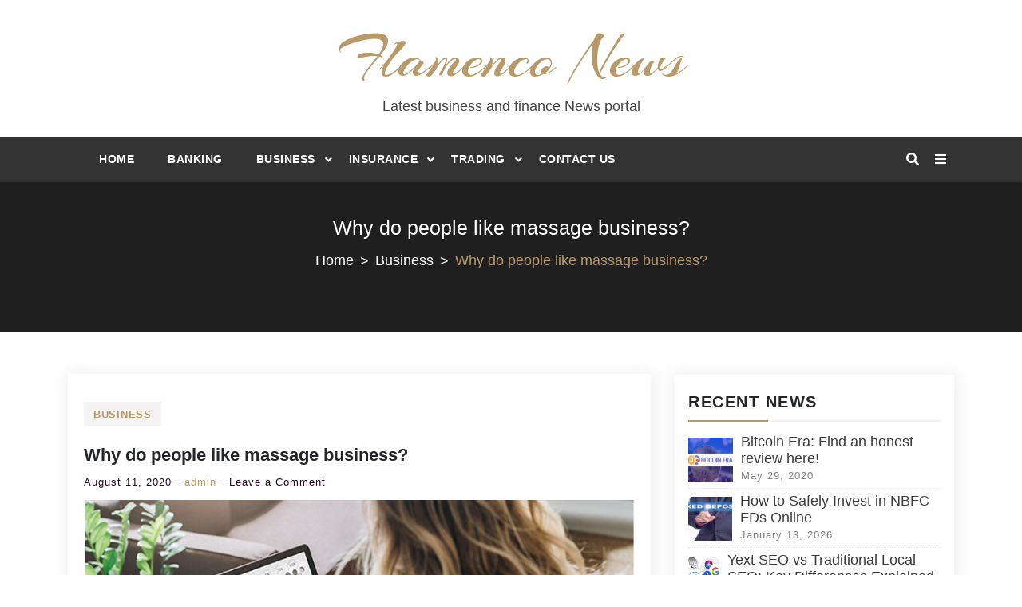

--- FILE ---
content_type: text/html; charset=UTF-8
request_url: https://flamenco-news.com/why-do-people-like-massage-business/
body_size: 17645
content:
<!doctype html>
<html lang="en-US">
<head>
    <meta charset="UTF-8">
    <meta name="robots" content="noodp" />
<meta name="robots" content="index, follow">
    <script async src="https://pagead2.googlesyndication.com/pagead/js/adsbygoogle.js?client=ca-pub-8288407026647732"
     crossorigin="anonymous"></script>
    <meta name="viewport" content="width=device-width, initial-scale=1">
    <link rel="profile" href="https://gmpg.org/xfn/11">

    <title>Why do people like massage business? | Flamenco-news.com</title>
<meta name='robots' content='max-image-preview:large' />
	<style>img:is([sizes="auto" i], [sizes^="auto," i]) { contain-intrinsic-size: 3000px 1500px }</style>
	
<!-- All In One SEO Pack 3.6.2[449,514] -->
<meta name="description"  content="Massage therapists treat their clients by utilizing touch. This manipulates their muscles and various other soft tissues that are present in the body. With the bit of these therapists" />

<script type="application/ld+json" class="aioseop-schema">{"@context":"https://schema.org","@graph":[{"@type":"Organization","@id":"https://flamenco-news.com/#organization","url":"https://flamenco-news.com/","name":"Flamenco News","sameAs":[]},{"@type":"WebSite","@id":"https://flamenco-news.com/#website","url":"https://flamenco-news.com/","name":"Flamenco News","publisher":{"@id":"https://flamenco-news.com/#organization"}},{"@type":"WebPage","@id":"https://flamenco-news.com/why-do-people-like-massage-business/#webpage","url":"https://flamenco-news.com/why-do-people-like-massage-business/","inLanguage":"en-US","name":"Why do people like massage business?","isPartOf":{"@id":"https://flamenco-news.com/#website"},"breadcrumb":{"@id":"https://flamenco-news.com/why-do-people-like-massage-business/#breadcrumblist"},"description":"Massage therapists treat their clients by utilizing touch. This manipulates their muscles and various other soft tissues that are present in the body. With the bit of these therapists","image":{"@type":"ImageObject","@id":"https://flamenco-news.com/why-do-people-like-massage-business/#primaryimage","url":"https://flamenco-news.com/wp-content/uploads/2020/08/people-like-massage-business.png","width":875,"height":565},"primaryImageOfPage":{"@id":"https://flamenco-news.com/why-do-people-like-massage-business/#primaryimage"},"datePublished":"2020-08-11T07:02:00+00:00","dateModified":"2020-08-12T07:08:28+00:00"},{"@type":"Article","@id":"https://flamenco-news.com/why-do-people-like-massage-business/#article","isPartOf":{"@id":"https://flamenco-news.com/why-do-people-like-massage-business/#webpage"},"author":{"@id":"https://flamenco-news.com/author/admin/#author"},"headline":"Why do people like massage business?","datePublished":"2020-08-11T07:02:00+00:00","dateModified":"2020-08-12T07:08:28+00:00","commentCount":0,"mainEntityOfPage":{"@id":"https://flamenco-news.com/why-do-people-like-massage-business/#webpage"},"publisher":{"@id":"https://flamenco-news.com/#organization"},"articleSection":"Business","image":{"@type":"ImageObject","@id":"https://flamenco-news.com/why-do-people-like-massage-business/#primaryimage","url":"https://flamenco-news.com/wp-content/uploads/2020/08/people-like-massage-business.png","width":875,"height":565}},{"@type":"Person","@id":"https://flamenco-news.com/author/admin/#author","name":"admin","sameAs":[],"image":{"@type":"ImageObject","@id":"https://flamenco-news.com/#personlogo","url":"https://secure.gravatar.com/avatar/9ca0d67194b3ce6d53644c96bfd25443?s=96&d=mm&r=g","width":96,"height":96,"caption":"admin"}},{"@type":"BreadcrumbList","@id":"https://flamenco-news.com/why-do-people-like-massage-business/#breadcrumblist","itemListElement":[{"@type":"ListItem","position":1,"item":{"@type":"WebPage","@id":"https://flamenco-news.com/","url":"https://flamenco-news.com/","name":"Flamenco News Latest News About Business and Finance"}},{"@type":"ListItem","position":2,"item":{"@type":"WebPage","@id":"https://flamenco-news.com/why-do-people-like-massage-business/","url":"https://flamenco-news.com/why-do-people-like-massage-business/","name":"Why do people like massage business?"}}]}]}</script>
<link rel="canonical" href="https://flamenco-news.com/why-do-people-like-massage-business/" />
			<script type="text/javascript" >
				window.ga=window.ga||function(){(ga.q=ga.q||[]).push(arguments)};ga.l=+new Date;
				ga('create', 'UA-135281177-1', 'auto');
				// Plugins
				
				ga('send', 'pageview');
			</script>
			<script async src="https://www.google-analytics.com/analytics.js"></script>
			<!-- All In One SEO Pack -->
<link rel='dns-prefetch' href='//fonts.googleapis.com' />
<link rel="alternate" type="application/rss+xml" title="Flamenco News &raquo; Feed" href="https://flamenco-news.com/feed/" />
<link rel="alternate" type="application/rss+xml" title="Flamenco News &raquo; Comments Feed" href="https://flamenco-news.com/comments/feed/" />
<link rel="alternate" type="application/rss+xml" title="Flamenco News &raquo; Why do people like massage business? Comments Feed" href="https://flamenco-news.com/why-do-people-like-massage-business/feed/" />
<script type="text/javascript">
/* <![CDATA[ */
window._wpemojiSettings = {"baseUrl":"https:\/\/s.w.org\/images\/core\/emoji\/15.0.3\/72x72\/","ext":".png","svgUrl":"https:\/\/s.w.org\/images\/core\/emoji\/15.0.3\/svg\/","svgExt":".svg","source":{"concatemoji":"https:\/\/flamenco-news.com\/wp-includes\/js\/wp-emoji-release.min.js?ver=6.7.4"}};
/*! This file is auto-generated */
!function(i,n){var o,s,e;function c(e){try{var t={supportTests:e,timestamp:(new Date).valueOf()};sessionStorage.setItem(o,JSON.stringify(t))}catch(e){}}function p(e,t,n){e.clearRect(0,0,e.canvas.width,e.canvas.height),e.fillText(t,0,0);var t=new Uint32Array(e.getImageData(0,0,e.canvas.width,e.canvas.height).data),r=(e.clearRect(0,0,e.canvas.width,e.canvas.height),e.fillText(n,0,0),new Uint32Array(e.getImageData(0,0,e.canvas.width,e.canvas.height).data));return t.every(function(e,t){return e===r[t]})}function u(e,t,n){switch(t){case"flag":return n(e,"\ud83c\udff3\ufe0f\u200d\u26a7\ufe0f","\ud83c\udff3\ufe0f\u200b\u26a7\ufe0f")?!1:!n(e,"\ud83c\uddfa\ud83c\uddf3","\ud83c\uddfa\u200b\ud83c\uddf3")&&!n(e,"\ud83c\udff4\udb40\udc67\udb40\udc62\udb40\udc65\udb40\udc6e\udb40\udc67\udb40\udc7f","\ud83c\udff4\u200b\udb40\udc67\u200b\udb40\udc62\u200b\udb40\udc65\u200b\udb40\udc6e\u200b\udb40\udc67\u200b\udb40\udc7f");case"emoji":return!n(e,"\ud83d\udc26\u200d\u2b1b","\ud83d\udc26\u200b\u2b1b")}return!1}function f(e,t,n){var r="undefined"!=typeof WorkerGlobalScope&&self instanceof WorkerGlobalScope?new OffscreenCanvas(300,150):i.createElement("canvas"),a=r.getContext("2d",{willReadFrequently:!0}),o=(a.textBaseline="top",a.font="600 32px Arial",{});return e.forEach(function(e){o[e]=t(a,e,n)}),o}function t(e){var t=i.createElement("script");t.src=e,t.defer=!0,i.head.appendChild(t)}"undefined"!=typeof Promise&&(o="wpEmojiSettingsSupports",s=["flag","emoji"],n.supports={everything:!0,everythingExceptFlag:!0},e=new Promise(function(e){i.addEventListener("DOMContentLoaded",e,{once:!0})}),new Promise(function(t){var n=function(){try{var e=JSON.parse(sessionStorage.getItem(o));if("object"==typeof e&&"number"==typeof e.timestamp&&(new Date).valueOf()<e.timestamp+604800&&"object"==typeof e.supportTests)return e.supportTests}catch(e){}return null}();if(!n){if("undefined"!=typeof Worker&&"undefined"!=typeof OffscreenCanvas&&"undefined"!=typeof URL&&URL.createObjectURL&&"undefined"!=typeof Blob)try{var e="postMessage("+f.toString()+"("+[JSON.stringify(s),u.toString(),p.toString()].join(",")+"));",r=new Blob([e],{type:"text/javascript"}),a=new Worker(URL.createObjectURL(r),{name:"wpTestEmojiSupports"});return void(a.onmessage=function(e){c(n=e.data),a.terminate(),t(n)})}catch(e){}c(n=f(s,u,p))}t(n)}).then(function(e){for(var t in e)n.supports[t]=e[t],n.supports.everything=n.supports.everything&&n.supports[t],"flag"!==t&&(n.supports.everythingExceptFlag=n.supports.everythingExceptFlag&&n.supports[t]);n.supports.everythingExceptFlag=n.supports.everythingExceptFlag&&!n.supports.flag,n.DOMReady=!1,n.readyCallback=function(){n.DOMReady=!0}}).then(function(){return e}).then(function(){var e;n.supports.everything||(n.readyCallback(),(e=n.source||{}).concatemoji?t(e.concatemoji):e.wpemoji&&e.twemoji&&(t(e.twemoji),t(e.wpemoji)))}))}((window,document),window._wpemojiSettings);
/* ]]> */
</script>
		<style type="text/css">
			.epvc-eye {
				margin-right: 3px;
				width: 13px;
				display: inline-block;
				height: 13px;
				border: solid 1px #000;
				border-radius:  75% 15%;
				position: relative;
				transform: rotate(45deg);
			}
			.epvc-eye:before {
				content: '';
				display: block;
				position: absolute;
				width: 5px;
				height: 5px;
				border: solid 1px #000;
				border-radius: 50%;
				left: 3px;
				top: 3px;
			}
		</style>
	<style id='wp-emoji-styles-inline-css' type='text/css'>

	img.wp-smiley, img.emoji {
		display: inline !important;
		border: none !important;
		box-shadow: none !important;
		height: 1em !important;
		width: 1em !important;
		margin: 0 0.07em !important;
		vertical-align: -0.1em !important;
		background: none !important;
		padding: 0 !important;
	}
</style>
<link rel='stylesheet' id='wp-block-library-css' href='https://flamenco-news.com/wp-includes/css/dist/block-library/style.min.css?ver=6.7.4' type='text/css' media='all' />
<style id='wp-block-library-inline-css' type='text/css'>

				.is-style-checkmark-list .block-editor-block-list__block{
					display: flex;
					align-items: center;
				}
				.is-style-checkmark-list .block-editor-block-list__block:before{
					color: var(--wp--preset--color--primary);
				}
				.editor-styles-wrapper ol.is-style-checkmark-list, 
				.editor-styles-wrapper ul.is-style-checkmark-list,
				ol.is-style-checkmark-list,
				ul.is-style-checkmark-list{
					padding: 0;
				}
				.is-style-checkmark-list li{
					margin-bottom: 5px;
					list-style: none;
					display: flex;
					align-items: center;
				}
				.is-style-checkmark-list li a{
					margin-left: 3px;
				}
				.is-style-checkmark-list li:before {
					content: "\f12a";
					font-family: "dashicons";
					color: #ff7101;
					margin-right: 5px;
				}

				.is-style-circle-list .block-editor-block-list__block{
					display: flex;
					align-items: center;
				}
				.is-style-circle-list .block-editor-block-list__block:before{
					color: var(--wp--preset--color--primary);
				}
				.editor-styles-wrapper ol.is-style-circle-list, 
				.editor-styles-wrapper ul.is-style-circle-list,
				ol.is-style-circle-list,
				ul.is-style-circle-list{
					padding: 0;
				}
				.is-style-circle-list li{
					margin-bottom: 5px;
					list-style: none;
					display: flex;
					align-items: center;
				}
				.is-style-circle-list li a{
					margin-left: 3px;
				}
				.is-style-circle-list li:before {
					content: "\f159";
					font-family: "dashicons";
					color: #ff7101;
					margin-right: 5px;
				}

				.wp-block-button .wp-block-button__link.is-style-outline, 
				.wp-block-button.is-style-outline>.wp-block-button__link {
					padding: 20px 32px;
					cursor: pointer;
				}
				.wp-block-button .wp-block-button__link.is-style-outline:not(.has-text-color), 
				.wp-block-button.is-style-outline>.wp-block-button__link:not(.has-text-color){
					color: var(--wp--preset--color--primary);
				}

				.wp-block-button.is-style-primary-button .wp-block-button__link,
				.editor-styles-wrapper .is-style-primary-button.wp-block-button .wp-block-button__link {
					overflow: hidden;
					position: relative;
					z-index: 1;
					vertical-align: middle;
					padding-right:55px;
					cursor: pointer;
				}
				
				.is-style-primary-button .wp-block-button__link::after {
					content: "\f344";
					position: absolute;
					margin-left: 5px;
					font-family: "dashicons";
				}

				.wp-block-button.is-style-primary-button .wp-block-button__link:before,
				.editor-styles-wrapper .is-style-primary-button.wp-block-button .wp-block-button__link:before {
					content: "";
					position: absolute;
					z-index: -1;
					background-color: var(--wp--preset--color--black);
					left: auto;
					right: 0;
					top: 0;
					height: 100%;
					width: 0;
					-webkit-transition: all ease 0.4s;
					-o-transition: all ease 0.4s;
					transition: all ease 0.4s;
				}
				
				.wp-block-button.is-style-primary-button .wp-block-button__link:hover,
				.editor-styles-wrapper .is-style-primary-button.wp-block-button .wp-block-button__link:hover {
					color: var(--wp--preset--color--white);
				}
				
				.wp-block-button.is-style-primary-button .wp-block-button__link:hover:before,
				.editor-styles-wrapper .is-style-primary-button.wp-block-button .wp-block-button__link:hover:before {
					width: 101%;
					right: auto;
					left: 0;
				}

				.wp-block-button.is-style-secondary-button .wp-block-button__link,
				.editor-styles-wrapper .is-style-secondary-button.wp-block-button .wp-block-button__link {
					overflow: hidden;
					position: relative;
					z-index: 1;
					vertical-align: middle;
					padding-right:55px;
					cursor: pointer;
					background-color: var(--wp--preset--color--white);
					color: var(--wp--preset--color--primary);
					border: 2px solid var(--wp--preset--color--primary);
					padding: 18px 55px 18px 30px;
				}
				
				.is-style-secondary-button .wp-block-button__link::after {
					content: "\f344";
					position: absolute;
					margin-left: 5px;
					font-family: "dashicons";
				}

				.wp-block-button.is-style-secondary-button .wp-block-button__link:before,
				.editor-styles-wrapper .is-style-secondary-button.wp-block-button .wp-block-button__link:before {
					content: "";
					position: absolute;
					z-index: -1;
					background-color: var(--wp--preset--color--primary);
					left: auto;
					right: 0;
					top: 0;
					height: 100%;
					width: 0;
					-webkit-transition: all ease 0.4s;
					-o-transition: all ease 0.4s;
					transition: all ease 0.4s;
				}
				
				.wp-block-button.is-style-secondary-button .wp-block-button__link:hover,
				.editor-styles-wrapper .is-style-secondary-button.wp-block-button .wp-block-button__link:hover {
					color: var(--wp--preset--color--white);
				}
				
				.wp-block-button.is-style-secondary-button .wp-block-button__link:hover:before,
				.editor-styles-wrapper .is-style-secondary-button.wp-block-button .wp-block-button__link:hover:before {
					width: 101%;
					right: auto;
					left: 0;
				}

				.wp-block-button.is-style-no-border .wp-block-button__link,
				.editor-styles-wrapper .is-style-no-border.wp-block-button .wp-block-button__link {
					overflow: hidden;
					position: relative;
					z-index: 1;
					vertical-align: middle;
					cursor: pointer;
					background-color: transparent;
					color: var(--wp--preset--color--black);
					padding: 0 25px 0 0;
				}
				
				.is-style-no-border .wp-block-button__link::after {
					content: "\f344";
					position: absolute;
					margin-left: 5px;
					font-family: "dashicons";
				}

				.wp-block-button.is-style-no-border .wp-block-button__link:hover,
				.editor-styles-wrapper .is-style-no-border.wp-block-button .wp-block-button__link:hover {
					color: var(--wp--preset--color--primary);
				}

				.wp-block-button.is-style-video .wp-block-button__link,
				.editor-styles-wrapper .is-style-video.wp-block-button .wp-block-button__link {
					position: relative;
					z-index: 99;
					width: 65px;
					height: 65px;
					font-size: 25px;
					color: var(--wp--preset--color--white);
					text-align: center;
					background: var(--wp--preset--color--primary);
					border-radius: 50%;
					font-size:0;
					display: inline-flex;
					align-items: center;
					justify-content: center;
					box-shadow: 0 0 16px rgba(19, 143, 129, 0.9);
				}
				.is-style-video .wp-block-button__link::before {
					position: absolute;
					content: "";
					top: -2px;
					bottom: -2px;
					left: -2px;
					right: -2px;
					border-radius: 50%;
					box-shadow: 0 0 rgba(255, 255, 255, 0.2), 0 0 0 16px rgba(255, 255, 255, 0.2), 0 0 0 32px rgba(255, 255, 255, 0.2), 0 0 0 48px rgba(255, 255, 255, 0.2);
					animation: ripples 1s linear infinite;
					animation-play-state: running;
					opacity: 1;
					visibility: visible;
					transform: scale(0.6);
					z-index: 0;
				}
				
				.is-style-video .wp-block-button__link::after {
					content: "\f235";
					position: absolute;
					font-family: "dashicons";
					font-size: 25px;
				}

				.wp-block-button.is-style-video .wp-block-button__link:hover,
				.editor-styles-wrapper .is-style-video.wp-block-button .wp-block-button__link:hover {
					box-shadow: 0px 4px 10px var(--wp--preset--color--primary);
				}
				.wp-block-button.is-style-video .wp-block-button__link:hover:before,
				.editor-styles-wrapper .is-style-video.wp-block-button .wp-block-button__link:hover:before {
					animation-play-state: paused;
					opacity: 0;
					visibility: hidden;
					transition: 0.3s;
				}

				.is-style-primary-button.wp-block-read-more{
					overflow: hidden;
					position: relative;
					z-index: 1;
					vertical-align: middle;
					padding-right:55px;
					cursor: pointer;
					background: var(--wp--preset--color--primary);
					color: var(--wp--preset--color--white);
				}
				.is-style-primary-button.wp-block-read-more::after {
					content: "\f344";
					position: absolute;
					margin-left: 5px;
					font-family: "dashicons";
				}
				.is-style-primary-button.wp-block-read-more:before{
					content: "";
					position: absolute;
					z-index: -1;
					background-color: var(--wp--preset--color--black);
					left: auto;
					right: 0;
					top: 0;
					height: 100%;
					width: 0;
					-webkit-transition: all ease 0.4s;
					-o-transition: all ease 0.4s;
					transition: all ease 0.4s;
				}
				.is-style-primary-button.wp-block-read-more:hover{
					color: var(--wp--preset--color--white);
				}
				.is-style-primary-button.wp-block-read-more:hover:before{
					width: 101%;
					right: auto;
					left: 0;
				}


				.is-style-secondary-button.wp-block-read-more{
					overflow: hidden;
					position: relative;
					z-index: 1;
					padding-right:55px;
					cursor: pointer;
					background-color: var(--wp--preset--color--white);
					color: var(--wp--preset--color--primary);
					border: 2px solid var(--wp--preset--color--primary);
				}
				
				.is-style-secondary-button.wp-block-read-more::after {
					content: "\f344";
					position: absolute;
					margin-left: 5px;
					font-family: "dashicons";
				}

				.is-style-secondary-button.wp-block-read-more:before {
					content: "";
					position: absolute;
					z-index: -1;
					background-color: var(--wp--preset--color--primary);
					left: auto;
					right: 0;
					top: 0;
					height: 100%;
					width: 0;
					-webkit-transition: all ease 0.4s;
					-o-transition: all ease 0.4s;
					transition: all ease 0.4s;
				}
				
				.is-style-secondary-button.wp-block-read-more:hover {
					color: var(--wp--preset--color--white);
				}
				
				.is-style-secondary-button.wp-block-read-more:hover:before {
					width: 101%;
					right: auto;
					left: 0;
				}


				.is-style-no-border.wp-block-read-more{
					overflow: hidden;
					position: relative;
					z-index: 1;
					vertical-align: middle;
					cursor: pointer;
					background-color: transparent;
					color: var(--wp--preset--color--black);
				}
				
				.is-style-no-border.wp-block-read-more::after {
					content: "\f344";
					position: absolute;
					margin-left: 5px;
					font-family: "dashicons";
				}

				.is-style-no-border.wp-block-read-more:hover {
					color: var(--wp--preset--color--primary);
				}
</style>
<style id='wp-block-library-theme-inline-css' type='text/css'>
.wp-block-audio :where(figcaption){color:#555;font-size:13px;text-align:center}.is-dark-theme .wp-block-audio :where(figcaption){color:#ffffffa6}.wp-block-audio{margin:0 0 1em}.wp-block-code{border:1px solid #ccc;border-radius:4px;font-family:Menlo,Consolas,monaco,monospace;padding:.8em 1em}.wp-block-embed :where(figcaption){color:#555;font-size:13px;text-align:center}.is-dark-theme .wp-block-embed :where(figcaption){color:#ffffffa6}.wp-block-embed{margin:0 0 1em}.blocks-gallery-caption{color:#555;font-size:13px;text-align:center}.is-dark-theme .blocks-gallery-caption{color:#ffffffa6}:root :where(.wp-block-image figcaption){color:#555;font-size:13px;text-align:center}.is-dark-theme :root :where(.wp-block-image figcaption){color:#ffffffa6}.wp-block-image{margin:0 0 1em}.wp-block-pullquote{border-bottom:4px solid;border-top:4px solid;color:currentColor;margin-bottom:1.75em}.wp-block-pullquote cite,.wp-block-pullquote footer,.wp-block-pullquote__citation{color:currentColor;font-size:.8125em;font-style:normal;text-transform:uppercase}.wp-block-quote{border-left:.25em solid;margin:0 0 1.75em;padding-left:1em}.wp-block-quote cite,.wp-block-quote footer{color:currentColor;font-size:.8125em;font-style:normal;position:relative}.wp-block-quote:where(.has-text-align-right){border-left:none;border-right:.25em solid;padding-left:0;padding-right:1em}.wp-block-quote:where(.has-text-align-center){border:none;padding-left:0}.wp-block-quote.is-large,.wp-block-quote.is-style-large,.wp-block-quote:where(.is-style-plain){border:none}.wp-block-search .wp-block-search__label{font-weight:700}.wp-block-search__button{border:1px solid #ccc;padding:.375em .625em}:where(.wp-block-group.has-background){padding:1.25em 2.375em}.wp-block-separator.has-css-opacity{opacity:.4}.wp-block-separator{border:none;border-bottom:2px solid;margin-left:auto;margin-right:auto}.wp-block-separator.has-alpha-channel-opacity{opacity:1}.wp-block-separator:not(.is-style-wide):not(.is-style-dots){width:100px}.wp-block-separator.has-background:not(.is-style-dots){border-bottom:none;height:1px}.wp-block-separator.has-background:not(.is-style-wide):not(.is-style-dots){height:2px}.wp-block-table{margin:0 0 1em}.wp-block-table td,.wp-block-table th{word-break:normal}.wp-block-table :where(figcaption){color:#555;font-size:13px;text-align:center}.is-dark-theme .wp-block-table :where(figcaption){color:#ffffffa6}.wp-block-video :where(figcaption){color:#555;font-size:13px;text-align:center}.is-dark-theme .wp-block-video :where(figcaption){color:#ffffffa6}.wp-block-video{margin:0 0 1em}:root :where(.wp-block-template-part.has-background){margin-bottom:0;margin-top:0;padding:1.25em 2.375em}
</style>
<style id='global-styles-inline-css' type='text/css'>
:root{--wp--preset--aspect-ratio--square: 1;--wp--preset--aspect-ratio--4-3: 4/3;--wp--preset--aspect-ratio--3-4: 3/4;--wp--preset--aspect-ratio--3-2: 3/2;--wp--preset--aspect-ratio--2-3: 2/3;--wp--preset--aspect-ratio--16-9: 16/9;--wp--preset--aspect-ratio--9-16: 9/16;--wp--preset--color--black: #000000;--wp--preset--color--cyan-bluish-gray: #abb8c3;--wp--preset--color--white: #ffffff;--wp--preset--color--pale-pink: #f78da7;--wp--preset--color--vivid-red: #cf2e2e;--wp--preset--color--luminous-vivid-orange: #ff6900;--wp--preset--color--luminous-vivid-amber: #fcb900;--wp--preset--color--light-green-cyan: #7bdcb5;--wp--preset--color--vivid-green-cyan: #00d084;--wp--preset--color--pale-cyan-blue: #8ed1fc;--wp--preset--color--vivid-cyan-blue: #0693e3;--wp--preset--color--vivid-purple: #9b51e0;--wp--preset--color--foreground: #000;--wp--preset--color--background: #fff;--wp--preset--color--primary: #ff3366;--wp--preset--color--secondary: #000;--wp--preset--color--background-secondary: #f9faff;--wp--preset--color--body-text: #717171;--wp--preset--color--text-link: #000;--wp--preset--color--border: #f2f2f2;--wp--preset--color--tertiary: #c3d9e7;--wp--preset--color--input-field: #1c1c1c;--wp--preset--color--boulder: #777;--wp--preset--color--coffee: #7d6043;--wp--preset--color--cyan: #25d6a2;--wp--preset--color--dark-blue: #1b67cc;--wp--preset--color--sky-blue: #30b4da;--wp--preset--color--dark-green: #0fb36c;--wp--preset--color--lite-green: #6ba518;--wp--preset--color--purple: #c74a73;--wp--preset--color--dark-purple: #9261c6;--wp--preset--color--orange: #f78550;--wp--preset--color--lite-red: #f9556d;--wp--preset--color--hexadecimal: #27808c;--wp--preset--color--pink: #ff6b98;--wp--preset--gradient--vivid-cyan-blue-to-vivid-purple: linear-gradient(135deg,rgba(6,147,227,1) 0%,rgb(155,81,224) 100%);--wp--preset--gradient--light-green-cyan-to-vivid-green-cyan: linear-gradient(135deg,rgb(122,220,180) 0%,rgb(0,208,130) 100%);--wp--preset--gradient--luminous-vivid-amber-to-luminous-vivid-orange: linear-gradient(135deg,rgba(252,185,0,1) 0%,rgba(255,105,0,1) 100%);--wp--preset--gradient--luminous-vivid-orange-to-vivid-red: linear-gradient(135deg,rgba(255,105,0,1) 0%,rgb(207,46,46) 100%);--wp--preset--gradient--very-light-gray-to-cyan-bluish-gray: linear-gradient(135deg,rgb(238,238,238) 0%,rgb(169,184,195) 100%);--wp--preset--gradient--cool-to-warm-spectrum: linear-gradient(135deg,rgb(74,234,220) 0%,rgb(151,120,209) 20%,rgb(207,42,186) 40%,rgb(238,44,130) 60%,rgb(251,105,98) 80%,rgb(254,248,76) 100%);--wp--preset--gradient--blush-light-purple: linear-gradient(135deg,rgb(255,206,236) 0%,rgb(152,150,240) 100%);--wp--preset--gradient--blush-bordeaux: linear-gradient(135deg,rgb(254,205,165) 0%,rgb(254,45,45) 50%,rgb(107,0,62) 100%);--wp--preset--gradient--luminous-dusk: linear-gradient(135deg,rgb(255,203,112) 0%,rgb(199,81,192) 50%,rgb(65,88,208) 100%);--wp--preset--gradient--pale-ocean: linear-gradient(135deg,rgb(255,245,203) 0%,rgb(182,227,212) 50%,rgb(51,167,181) 100%);--wp--preset--gradient--electric-grass: linear-gradient(135deg,rgb(202,248,128) 0%,rgb(113,206,126) 100%);--wp--preset--gradient--midnight: linear-gradient(135deg,rgb(2,3,129) 0%,rgb(40,116,252) 100%);--wp--preset--gradient--vertical-secondary-to-tertiary: linear-gradient(to bottom,var(--wp--preset--color--secondary) 0%,var(--wp--preset--color--tertiary) 100%);--wp--preset--gradient--vertical-secondary-to-background: linear-gradient(to bottom,var(--wp--preset--color--secondary) 0%,var(--wp--preset--color--background) 100%);--wp--preset--gradient--vertical-background-to-secondary: linear-gradient(to bottom,var(--wp--preset--color--background) 0%,var(--wp--preset--color--secondary) 100%);--wp--preset--gradient--vertical-tertiary-to-background: linear-gradient(to bottom,var(--wp--preset--color--tertiary) 0%,var(--wp--preset--color--background) 100%);--wp--preset--gradient--diagonal-primary-to-foreground: linear-gradient(to bottom right,var(--wp--preset--color--primary) 0%,var(--wp--preset--color--foreground) 100%);--wp--preset--gradient--diagonal-secondary-to-background: linear-gradient(to bottom right,var(--wp--preset--color--secondary) 50%,var(--wp--preset--color--background) 50%);--wp--preset--gradient--diagonal-secondary-to-background-left: linear-gradient(to bottom left,var(--wp--preset--color--secondary) 50%,var(--wp--preset--color--background) 50%);--wp--preset--gradient--diagonal-secondary-to-background-right: linear-gradient(to top right,var(--wp--preset--color--secondary) 50%,var(--wp--preset--color--background) 50%);--wp--preset--gradient--diagonal-background-to-secondary: linear-gradient(to bottom right,var(--wp--preset--color--background) 50%,var(--wp--preset--color--secondary) 50%);--wp--preset--gradient--diagonal-tertiary-to-background: linear-gradient(to bottom right,var(--wp--preset--color--tertiary) 50%,var(--wp--preset--color--background) 50%);--wp--preset--gradient--diagonal-background-to-tertiary: linear-gradient(to bottom right,var(--wp--preset--color--background) 50%,var(--wp--preset--color--tertiary) 50%);--wp--preset--font-size--small: 15px;--wp--preset--font-size--medium: 18px;--wp--preset--font-size--large: clamp(22px,2.5vw,28px);--wp--preset--font-size--x-large: 42px;--wp--preset--font-size--tiny: 13px;--wp--preset--font-size--extra-small: 14px;--wp--preset--font-size--normal: 17px;--wp--preset--font-size--content-heading: clamp(20px,1.2vw,22px);--wp--preset--font-size--slider-title: clamp(25px,3vw,45px);--wp--preset--font-size--extra-large: clamp(75px,3vw,45px);--wp--preset--font-size--huge: clamp(50px,4.5vw,80px);--wp--preset--font-size--extra-huge: clamp(6.5rem,6vw,114px);--wp--preset--spacing--20: 0.44rem;--wp--preset--spacing--30: 0.67rem;--wp--preset--spacing--40: 1rem;--wp--preset--spacing--50: 1.5rem;--wp--preset--spacing--60: 2.25rem;--wp--preset--spacing--70: 3.38rem;--wp--preset--spacing--80: 5.06rem;--wp--preset--shadow--natural: 6px 6px 9px rgba(0, 0, 0, 0.2);--wp--preset--shadow--deep: 12px 12px 50px rgba(0, 0, 0, 0.4);--wp--preset--shadow--sharp: 6px 6px 0px rgba(0, 0, 0, 0.2);--wp--preset--shadow--outlined: 6px 6px 0px -3px rgba(255, 255, 255, 1), 6px 6px rgba(0, 0, 0, 1);--wp--preset--shadow--crisp: 6px 6px 0px rgba(0, 0, 0, 1);--wp--custom--spacing--small: max(1.25rem, 5vw);--wp--custom--spacing--medium: clamp(2rem, 8vw, calc(4 * var(--wp--style--block-gap)));--wp--custom--spacing--large: clamp(4rem, 10vw, 8rem);--wp--custom--typography--font-size--heading-one: clamp(45px,9vw,65px);--wp--custom--typography--font-size--heading-two: clamp(35px,9vw,45px);--wp--custom--typography--font-size--heading-three: clamp(25px,1.9vw,20px);--wp--custom--typography--font-size--heading-four: clamp(18px,1.5vw,17px);--wp--custom--typography--font-size--heading-five: clamp(18px,1.3vw,17px);--wp--custom--typography--font-size--heading-six: 17px;--wp--custom--typography--line-height--heading-one: 1.38;--wp--custom--typography--line-height--heading-two: 1.43;--wp--custom--typography--line-height--heading-three: 1.36;--wp--custom--typography--line-height--heading-four: 1.5;--wp--custom--typography--line-height--heading-five: 1.458333333333333;--wp--custom--typography--line-height--heading-six: 1.56;--wp--custom--typography--line-height--paragraph: 1.75;--wp--custom--typography--line-height--extra-small: 21px;--wp--custom--typography--line-height--small: 28px;--wp--custom--typography--line-height--normal: normal;--wp--custom--typography--font-weight--light: 300;--wp--custom--typography--font-weight--normal: 400;--wp--custom--typography--font-weight--medium: 500;--wp--custom--typography--font-weight--semi-bold: 600;--wp--custom--typography--font-weight--bold: 700;--wp--custom--typography--font-weight--extra-bold: 900;--wp--custom--gap--baseline: 15px;--wp--custom--gap--horizontal: min(30px, 5vw);--wp--custom--gap--vertical: min(30px, 5vw);}:root { --wp--style--global--content-size: 1024px;--wp--style--global--wide-size: 1140px; }:where(body) { margin: 0; }.wp-site-blocks > .alignleft { float: left; margin-right: 2em; }.wp-site-blocks > .alignright { float: right; margin-left: 2em; }.wp-site-blocks > .aligncenter { justify-content: center; margin-left: auto; margin-right: auto; }:where(.wp-site-blocks) > * { margin-block-start: 2rem; margin-block-end: 0; }:where(.wp-site-blocks) > :first-child { margin-block-start: 0; }:where(.wp-site-blocks) > :last-child { margin-block-end: 0; }:root { --wp--style--block-gap: 2rem; }:root :where(.is-layout-flow) > :first-child{margin-block-start: 0;}:root :where(.is-layout-flow) > :last-child{margin-block-end: 0;}:root :where(.is-layout-flow) > *{margin-block-start: 2rem;margin-block-end: 0;}:root :where(.is-layout-constrained) > :first-child{margin-block-start: 0;}:root :where(.is-layout-constrained) > :last-child{margin-block-end: 0;}:root :where(.is-layout-constrained) > *{margin-block-start: 2rem;margin-block-end: 0;}:root :where(.is-layout-flex){gap: 2rem;}:root :where(.is-layout-grid){gap: 2rem;}.is-layout-flow > .alignleft{float: left;margin-inline-start: 0;margin-inline-end: 2em;}.is-layout-flow > .alignright{float: right;margin-inline-start: 2em;margin-inline-end: 0;}.is-layout-flow > .aligncenter{margin-left: auto !important;margin-right: auto !important;}.is-layout-constrained > .alignleft{float: left;margin-inline-start: 0;margin-inline-end: 2em;}.is-layout-constrained > .alignright{float: right;margin-inline-start: 2em;margin-inline-end: 0;}.is-layout-constrained > .aligncenter{margin-left: auto !important;margin-right: auto !important;}.is-layout-constrained > :where(:not(.alignleft):not(.alignright):not(.alignfull)){max-width: var(--wp--style--global--content-size);margin-left: auto !important;margin-right: auto !important;}.is-layout-constrained > .alignwide{max-width: var(--wp--style--global--wide-size);}body .is-layout-flex{display: flex;}.is-layout-flex{flex-wrap: wrap;align-items: center;}.is-layout-flex > :is(*, div){margin: 0;}body .is-layout-grid{display: grid;}.is-layout-grid > :is(*, div){margin: 0;}body{margin-top: 0;margin-right: 0;margin-bottom: 0;margin-left: 0;padding-top: 0px;padding-right: 0px;padding-bottom: 0px;padding-left: 0px;}a:where(:not(.wp-element-button)){color: var(--wp--preset--color--foreground);text-decoration: underline;}h1{color: var(--wp--preset--color--foreground);font-size: var(--wp--custom--typography--font-size--heading-one);font-weight: var(--wp--custom--typography--font-weight--bold);line-height: var(--wp--custom--typography--line-height--heading-one);margin-top: 0;margin-bottom: 0.625rem;}h2{color: var(--wp--preset--color--foreground);font-size: var(--wp--custom--typography--font-size--heading-two);font-weight: var(--wp--custom--typography--font-weight--bold);line-height: var(--wp--custom--typography--line-height--heading-two);margin-top: 0;margin-bottom: 0.625rem;}h3{color: var(--wp--preset--color--foreground);font-size: var(--wp--custom--typography--font-size--heading-three);font-weight: var(--wp--custom--typography--font-weight--bold);line-height: var(--wp--custom--typography--line-height--heading-three);margin-top: 0;margin-bottom: 0.625rem;}h4{color: var(--wp--preset--color--foreground);font-size: var(--wp--custom--typography--font-size--heading-four);font-weight: var(--wp--custom--typography--font-weight--bold);line-height: var(--wp--custom--typography--line-height--heading-four);margin-top: 0;margin-bottom: 0.625rem;}h5{color: var(--wp--preset--color--foreground);font-size: var(--wp--custom--typography--font-size--heading-five);font-weight: var(--wp--custom--typography--font-weight--bold);line-height: var(--wp--custom--typography--line-height--heading-five);margin-top: 0;margin-bottom: 0.625rem;}h6{color: var(--wp--preset--color--foreground);font-size: var(--wp--custom--typography--font-size--heading-six);font-weight: var(--wp--custom--typography--font-weight--bold);line-height: var(--wp--custom--typography--line-height--heading-six);margin-top: 0;margin-bottom: 0.625rem;}:root :where(.wp-element-button, .wp-block-button__link){background-color: #32373c;border-width: 0;color: #fff;font-family: inherit;font-size: inherit;line-height: inherit;padding: calc(0.667em + 2px) calc(1.333em + 2px);text-decoration: none;}.has-black-color{color: var(--wp--preset--color--black) !important;}.has-cyan-bluish-gray-color{color: var(--wp--preset--color--cyan-bluish-gray) !important;}.has-white-color{color: var(--wp--preset--color--white) !important;}.has-pale-pink-color{color: var(--wp--preset--color--pale-pink) !important;}.has-vivid-red-color{color: var(--wp--preset--color--vivid-red) !important;}.has-luminous-vivid-orange-color{color: var(--wp--preset--color--luminous-vivid-orange) !important;}.has-luminous-vivid-amber-color{color: var(--wp--preset--color--luminous-vivid-amber) !important;}.has-light-green-cyan-color{color: var(--wp--preset--color--light-green-cyan) !important;}.has-vivid-green-cyan-color{color: var(--wp--preset--color--vivid-green-cyan) !important;}.has-pale-cyan-blue-color{color: var(--wp--preset--color--pale-cyan-blue) !important;}.has-vivid-cyan-blue-color{color: var(--wp--preset--color--vivid-cyan-blue) !important;}.has-vivid-purple-color{color: var(--wp--preset--color--vivid-purple) !important;}.has-foreground-color{color: var(--wp--preset--color--foreground) !important;}.has-background-color{color: var(--wp--preset--color--background) !important;}.has-primary-color{color: var(--wp--preset--color--primary) !important;}.has-secondary-color{color: var(--wp--preset--color--secondary) !important;}.has-background-secondary-color{color: var(--wp--preset--color--background-secondary) !important;}.has-body-text-color{color: var(--wp--preset--color--body-text) !important;}.has-text-link-color{color: var(--wp--preset--color--text-link) !important;}.has-border-color{color: var(--wp--preset--color--border) !important;}.has-tertiary-color{color: var(--wp--preset--color--tertiary) !important;}.has-input-field-color{color: var(--wp--preset--color--input-field) !important;}.has-boulder-color{color: var(--wp--preset--color--boulder) !important;}.has-coffee-color{color: var(--wp--preset--color--coffee) !important;}.has-cyan-color{color: var(--wp--preset--color--cyan) !important;}.has-dark-blue-color{color: var(--wp--preset--color--dark-blue) !important;}.has-sky-blue-color{color: var(--wp--preset--color--sky-blue) !important;}.has-dark-green-color{color: var(--wp--preset--color--dark-green) !important;}.has-lite-green-color{color: var(--wp--preset--color--lite-green) !important;}.has-purple-color{color: var(--wp--preset--color--purple) !important;}.has-dark-purple-color{color: var(--wp--preset--color--dark-purple) !important;}.has-orange-color{color: var(--wp--preset--color--orange) !important;}.has-lite-red-color{color: var(--wp--preset--color--lite-red) !important;}.has-hexadecimal-color{color: var(--wp--preset--color--hexadecimal) !important;}.has-pink-color{color: var(--wp--preset--color--pink) !important;}.has-black-background-color{background-color: var(--wp--preset--color--black) !important;}.has-cyan-bluish-gray-background-color{background-color: var(--wp--preset--color--cyan-bluish-gray) !important;}.has-white-background-color{background-color: var(--wp--preset--color--white) !important;}.has-pale-pink-background-color{background-color: var(--wp--preset--color--pale-pink) !important;}.has-vivid-red-background-color{background-color: var(--wp--preset--color--vivid-red) !important;}.has-luminous-vivid-orange-background-color{background-color: var(--wp--preset--color--luminous-vivid-orange) !important;}.has-luminous-vivid-amber-background-color{background-color: var(--wp--preset--color--luminous-vivid-amber) !important;}.has-light-green-cyan-background-color{background-color: var(--wp--preset--color--light-green-cyan) !important;}.has-vivid-green-cyan-background-color{background-color: var(--wp--preset--color--vivid-green-cyan) !important;}.has-pale-cyan-blue-background-color{background-color: var(--wp--preset--color--pale-cyan-blue) !important;}.has-vivid-cyan-blue-background-color{background-color: var(--wp--preset--color--vivid-cyan-blue) !important;}.has-vivid-purple-background-color{background-color: var(--wp--preset--color--vivid-purple) !important;}.has-foreground-background-color{background-color: var(--wp--preset--color--foreground) !important;}.has-background-background-color{background-color: var(--wp--preset--color--background) !important;}.has-primary-background-color{background-color: var(--wp--preset--color--primary) !important;}.has-secondary-background-color{background-color: var(--wp--preset--color--secondary) !important;}.has-background-secondary-background-color{background-color: var(--wp--preset--color--background-secondary) !important;}.has-body-text-background-color{background-color: var(--wp--preset--color--body-text) !important;}.has-text-link-background-color{background-color: var(--wp--preset--color--text-link) !important;}.has-border-background-color{background-color: var(--wp--preset--color--border) !important;}.has-tertiary-background-color{background-color: var(--wp--preset--color--tertiary) !important;}.has-input-field-background-color{background-color: var(--wp--preset--color--input-field) !important;}.has-boulder-background-color{background-color: var(--wp--preset--color--boulder) !important;}.has-coffee-background-color{background-color: var(--wp--preset--color--coffee) !important;}.has-cyan-background-color{background-color: var(--wp--preset--color--cyan) !important;}.has-dark-blue-background-color{background-color: var(--wp--preset--color--dark-blue) !important;}.has-sky-blue-background-color{background-color: var(--wp--preset--color--sky-blue) !important;}.has-dark-green-background-color{background-color: var(--wp--preset--color--dark-green) !important;}.has-lite-green-background-color{background-color: var(--wp--preset--color--lite-green) !important;}.has-purple-background-color{background-color: var(--wp--preset--color--purple) !important;}.has-dark-purple-background-color{background-color: var(--wp--preset--color--dark-purple) !important;}.has-orange-background-color{background-color: var(--wp--preset--color--orange) !important;}.has-lite-red-background-color{background-color: var(--wp--preset--color--lite-red) !important;}.has-hexadecimal-background-color{background-color: var(--wp--preset--color--hexadecimal) !important;}.has-pink-background-color{background-color: var(--wp--preset--color--pink) !important;}.has-black-border-color{border-color: var(--wp--preset--color--black) !important;}.has-cyan-bluish-gray-border-color{border-color: var(--wp--preset--color--cyan-bluish-gray) !important;}.has-white-border-color{border-color: var(--wp--preset--color--white) !important;}.has-pale-pink-border-color{border-color: var(--wp--preset--color--pale-pink) !important;}.has-vivid-red-border-color{border-color: var(--wp--preset--color--vivid-red) !important;}.has-luminous-vivid-orange-border-color{border-color: var(--wp--preset--color--luminous-vivid-orange) !important;}.has-luminous-vivid-amber-border-color{border-color: var(--wp--preset--color--luminous-vivid-amber) !important;}.has-light-green-cyan-border-color{border-color: var(--wp--preset--color--light-green-cyan) !important;}.has-vivid-green-cyan-border-color{border-color: var(--wp--preset--color--vivid-green-cyan) !important;}.has-pale-cyan-blue-border-color{border-color: var(--wp--preset--color--pale-cyan-blue) !important;}.has-vivid-cyan-blue-border-color{border-color: var(--wp--preset--color--vivid-cyan-blue) !important;}.has-vivid-purple-border-color{border-color: var(--wp--preset--color--vivid-purple) !important;}.has-foreground-border-color{border-color: var(--wp--preset--color--foreground) !important;}.has-background-border-color{border-color: var(--wp--preset--color--background) !important;}.has-primary-border-color{border-color: var(--wp--preset--color--primary) !important;}.has-secondary-border-color{border-color: var(--wp--preset--color--secondary) !important;}.has-background-secondary-border-color{border-color: var(--wp--preset--color--background-secondary) !important;}.has-body-text-border-color{border-color: var(--wp--preset--color--body-text) !important;}.has-text-link-border-color{border-color: var(--wp--preset--color--text-link) !important;}.has-border-border-color{border-color: var(--wp--preset--color--border) !important;}.has-tertiary-border-color{border-color: var(--wp--preset--color--tertiary) !important;}.has-input-field-border-color{border-color: var(--wp--preset--color--input-field) !important;}.has-boulder-border-color{border-color: var(--wp--preset--color--boulder) !important;}.has-coffee-border-color{border-color: var(--wp--preset--color--coffee) !important;}.has-cyan-border-color{border-color: var(--wp--preset--color--cyan) !important;}.has-dark-blue-border-color{border-color: var(--wp--preset--color--dark-blue) !important;}.has-sky-blue-border-color{border-color: var(--wp--preset--color--sky-blue) !important;}.has-dark-green-border-color{border-color: var(--wp--preset--color--dark-green) !important;}.has-lite-green-border-color{border-color: var(--wp--preset--color--lite-green) !important;}.has-purple-border-color{border-color: var(--wp--preset--color--purple) !important;}.has-dark-purple-border-color{border-color: var(--wp--preset--color--dark-purple) !important;}.has-orange-border-color{border-color: var(--wp--preset--color--orange) !important;}.has-lite-red-border-color{border-color: var(--wp--preset--color--lite-red) !important;}.has-hexadecimal-border-color{border-color: var(--wp--preset--color--hexadecimal) !important;}.has-pink-border-color{border-color: var(--wp--preset--color--pink) !important;}.has-vivid-cyan-blue-to-vivid-purple-gradient-background{background: var(--wp--preset--gradient--vivid-cyan-blue-to-vivid-purple) !important;}.has-light-green-cyan-to-vivid-green-cyan-gradient-background{background: var(--wp--preset--gradient--light-green-cyan-to-vivid-green-cyan) !important;}.has-luminous-vivid-amber-to-luminous-vivid-orange-gradient-background{background: var(--wp--preset--gradient--luminous-vivid-amber-to-luminous-vivid-orange) !important;}.has-luminous-vivid-orange-to-vivid-red-gradient-background{background: var(--wp--preset--gradient--luminous-vivid-orange-to-vivid-red) !important;}.has-very-light-gray-to-cyan-bluish-gray-gradient-background{background: var(--wp--preset--gradient--very-light-gray-to-cyan-bluish-gray) !important;}.has-cool-to-warm-spectrum-gradient-background{background: var(--wp--preset--gradient--cool-to-warm-spectrum) !important;}.has-blush-light-purple-gradient-background{background: var(--wp--preset--gradient--blush-light-purple) !important;}.has-blush-bordeaux-gradient-background{background: var(--wp--preset--gradient--blush-bordeaux) !important;}.has-luminous-dusk-gradient-background{background: var(--wp--preset--gradient--luminous-dusk) !important;}.has-pale-ocean-gradient-background{background: var(--wp--preset--gradient--pale-ocean) !important;}.has-electric-grass-gradient-background{background: var(--wp--preset--gradient--electric-grass) !important;}.has-midnight-gradient-background{background: var(--wp--preset--gradient--midnight) !important;}.has-vertical-secondary-to-tertiary-gradient-background{background: var(--wp--preset--gradient--vertical-secondary-to-tertiary) !important;}.has-vertical-secondary-to-background-gradient-background{background: var(--wp--preset--gradient--vertical-secondary-to-background) !important;}.has-vertical-background-to-secondary-gradient-background{background: var(--wp--preset--gradient--vertical-background-to-secondary) !important;}.has-vertical-tertiary-to-background-gradient-background{background: var(--wp--preset--gradient--vertical-tertiary-to-background) !important;}.has-diagonal-primary-to-foreground-gradient-background{background: var(--wp--preset--gradient--diagonal-primary-to-foreground) !important;}.has-diagonal-secondary-to-background-gradient-background{background: var(--wp--preset--gradient--diagonal-secondary-to-background) !important;}.has-diagonal-secondary-to-background-left-gradient-background{background: var(--wp--preset--gradient--diagonal-secondary-to-background-left) !important;}.has-diagonal-secondary-to-background-right-gradient-background{background: var(--wp--preset--gradient--diagonal-secondary-to-background-right) !important;}.has-diagonal-background-to-secondary-gradient-background{background: var(--wp--preset--gradient--diagonal-background-to-secondary) !important;}.has-diagonal-tertiary-to-background-gradient-background{background: var(--wp--preset--gradient--diagonal-tertiary-to-background) !important;}.has-diagonal-background-to-tertiary-gradient-background{background: var(--wp--preset--gradient--diagonal-background-to-tertiary) !important;}.has-small-font-size{font-size: var(--wp--preset--font-size--small) !important;}.has-medium-font-size{font-size: var(--wp--preset--font-size--medium) !important;}.has-large-font-size{font-size: var(--wp--preset--font-size--large) !important;}.has-x-large-font-size{font-size: var(--wp--preset--font-size--x-large) !important;}.has-tiny-font-size{font-size: var(--wp--preset--font-size--tiny) !important;}.has-extra-small-font-size{font-size: var(--wp--preset--font-size--extra-small) !important;}.has-normal-font-size{font-size: var(--wp--preset--font-size--normal) !important;}.has-content-heading-font-size{font-size: var(--wp--preset--font-size--content-heading) !important;}.has-slider-title-font-size{font-size: var(--wp--preset--font-size--slider-title) !important;}.has-extra-large-font-size{font-size: var(--wp--preset--font-size--extra-large) !important;}.has-huge-font-size{font-size: var(--wp--preset--font-size--huge) !important;}.has-extra-huge-font-size{font-size: var(--wp--preset--font-size--extra-huge) !important;}
:root :where(.wp-block-button .wp-block-button__link){background-color: var(--wp--preset--color--primary);border-radius: 0;border-width: 0px;color: var(--wp--preset--color--white);font-size: var(--wp--custom--typography--font-size--normal);font-weight: var(--wp--custom--typography--font-weight--medium);letter-spacing: 2px;line-height: 1.7;padding-top: 10px;padding-right: 40px;padding-bottom: 10px;padding-left: 40px;}
:root :where(.wp-block-pullquote){font-size: 1.5em;line-height: 1.6;}
:root :where(.wp-block-list){margin-top: 0px;margin-bottom: 10px;padding-left: 20px;}
:root :where(.wp-block-table > table){margin-bottom: 1.5em;padding-left: 20px;}
:root :where(.wp-block-separator){background-color: #999;border-radius: 0;border-width: 0;margin-bottom: 1.5em;color: #999;}
</style>
<link rel='stylesheet' id='dashicons-css' href='https://flamenco-news.com/wp-includes/css/dashicons.min.css?ver=6.7.4' type='text/css' media='all' />
<link rel='stylesheet' id='admin-bar-css' href='https://flamenco-news.com/wp-includes/css/admin-bar.min.css?ver=6.7.4' type='text/css' media='all' />
<style id='admin-bar-inline-css' type='text/css'>

    /* Hide CanvasJS credits for P404 charts specifically */
    #p404RedirectChart .canvasjs-chart-credit {
        display: none !important;
    }
    
    #p404RedirectChart canvas {
        border-radius: 6px;
    }

    .p404-redirect-adminbar-weekly-title {
        font-weight: bold;
        font-size: 14px;
        color: #fff;
        margin-bottom: 6px;
    }

    #wpadminbar #wp-admin-bar-p404_free_top_button .ab-icon:before {
        content: "\f103";
        color: #dc3545;
        top: 3px;
    }
    
    #wp-admin-bar-p404_free_top_button .ab-item {
        min-width: 80px !important;
        padding: 0px !important;
    }
    
    /* Ensure proper positioning and z-index for P404 dropdown */
    .p404-redirect-adminbar-dropdown-wrap { 
        min-width: 0; 
        padding: 0;
        position: static !important;
    }
    
    #wpadminbar #wp-admin-bar-p404_free_top_button_dropdown {
        position: static !important;
    }
    
    #wpadminbar #wp-admin-bar-p404_free_top_button_dropdown .ab-item {
        padding: 0 !important;
        margin: 0 !important;
    }
    
    .p404-redirect-dropdown-container {
        min-width: 340px;
        padding: 18px 18px 12px 18px;
        background: #23282d !important;
        color: #fff;
        border-radius: 12px;
        box-shadow: 0 8px 32px rgba(0,0,0,0.25);
        margin-top: 10px;
        position: relative !important;
        z-index: 999999 !important;
        display: block !important;
        border: 1px solid #444;
    }
    
    /* Ensure P404 dropdown appears on hover */
    #wpadminbar #wp-admin-bar-p404_free_top_button .p404-redirect-dropdown-container { 
        display: none !important;
    }
    
    #wpadminbar #wp-admin-bar-p404_free_top_button:hover .p404-redirect-dropdown-container { 
        display: block !important;
    }
    
    #wpadminbar #wp-admin-bar-p404_free_top_button:hover #wp-admin-bar-p404_free_top_button_dropdown .p404-redirect-dropdown-container {
        display: block !important;
    }
    
    .p404-redirect-card {
        background: #2c3338;
        border-radius: 8px;
        padding: 18px 18px 12px 18px;
        box-shadow: 0 2px 8px rgba(0,0,0,0.07);
        display: flex;
        flex-direction: column;
        align-items: flex-start;
        border: 1px solid #444;
    }
    
    .p404-redirect-btn {
        display: inline-block;
        background: #dc3545;
        color: #fff !important;
        font-weight: bold;
        padding: 5px 22px;
        border-radius: 8px;
        text-decoration: none;
        font-size: 17px;
        transition: background 0.2s, box-shadow 0.2s;
        margin-top: 8px;
        box-shadow: 0 2px 8px rgba(220,53,69,0.15);
        text-align: center;
        line-height: 1.6;
    }
    
    .p404-redirect-btn:hover {
        background: #c82333;
        color: #fff !important;
        box-shadow: 0 4px 16px rgba(220,53,69,0.25);
    }
    
    /* Prevent conflicts with other admin bar dropdowns */
    #wpadminbar .ab-top-menu > li:hover > .ab-item,
    #wpadminbar .ab-top-menu > li.hover > .ab-item {
        z-index: auto;
    }
    
    #wpadminbar #wp-admin-bar-p404_free_top_button:hover > .ab-item {
        z-index: 999998 !important;
    }
    
</style>
<link rel='stylesheet' id='blogger-buzz-fonts-css' href='https://fonts.googleapis.com/css?family=Arizonia&#038;subset=latin%2Clatin-ext' type='text/css' media='all' />
<link rel='stylesheet' id='fontawesome-css' href='https://flamenco-news.com/wp-content/themes/blogger-buzz/assets/library/font-awesome/css/fontawesome.css?ver=6.7.4' type='text/css' media='all' />
<link rel='stylesheet' id='owlcarousel-css' href='https://flamenco-news.com/wp-content/themes/blogger-buzz/assets/library/owlcarousel/css/owl.carousel.min.css?ver=6.7.4' type='text/css' media='all' />
<link rel='stylesheet' id='bootstrap-css' href='https://flamenco-news.com/wp-content/themes/blogger-buzz/assets/library/bootstrap/css/bootstrap.min.css?ver=6.7.4' type='text/css' media='all' />
<link rel='stylesheet' id='lightslider-css' href='https://flamenco-news.com/wp-content/themes/blogger-buzz/assets/library/lightslider/css/lightslider.min.css?ver=6.7.4' type='text/css' media='all' />
<link rel='stylesheet' id='blogger-buzz-style-css' href='https://flamenco-news.com/wp-content/themes/blogger-buzz/style.css?ver=6.7.4' type='text/css' media='all' />
<style id='blogger-buzz-style-inline-css' type='text/css'>

        .bz_main_nav .site-title a{
            font-family: arizonia, cursive;
        }
        .bz_main_header .site-branding h1 a{
            font-family: arizonia, cursive;
            font-size: 80px;
            
        }

</style>
<link rel='stylesheet' id='responsive-css' href='https://flamenco-news.com/wp-content/themes/blogger-buzz/assets/css/responsive.css?ver=6.7.4' type='text/css' media='all' />
<script type="text/javascript" src="https://flamenco-news.com/wp-includes/js/jquery/jquery.min.js?ver=3.7.1" id="jquery-core-js"></script>
<script type="text/javascript" src="https://flamenco-news.com/wp-includes/js/jquery/jquery-migrate.min.js?ver=3.4.1" id="jquery-migrate-js"></script>
<script type="text/javascript" src="https://flamenco-news.com/wp-content/themes/blogger-buzz/assets/library/lightslider/js/lightslider.min.js?ver=1.1.6" id="lightslider-js"></script>
<script type="text/javascript" src="https://flamenco-news.com/wp-content/themes/blogger-buzz/assets/library/theia-sticky-sidebar/js/theia-sticky-sidebar.min.js?ver=1" id="theia-sticky-js"></script>
<script type="text/javascript" src="https://flamenco-news.com/wp-content/themes/blogger-buzz/assets/library/sticky-js/jquery.sticky.js?ver=1" id="sticky-nav-js"></script>
<link rel="https://api.w.org/" href="https://flamenco-news.com/wp-json/" /><link rel="alternate" title="JSON" type="application/json" href="https://flamenco-news.com/wp-json/wp/v2/posts/444" /><link rel="EditURI" type="application/rsd+xml" title="RSD" href="https://flamenco-news.com/xmlrpc.php?rsd" />
<meta name="generator" content="WordPress 6.7.4" />
<link rel='shortlink' href='https://flamenco-news.com/?p=444' />
<link rel="alternate" title="oEmbed (JSON)" type="application/json+oembed" href="https://flamenco-news.com/wp-json/oembed/1.0/embed?url=https%3A%2F%2Fflamenco-news.com%2Fwhy-do-people-like-massage-business%2F" />
<link rel="alternate" title="oEmbed (XML)" type="text/xml+oembed" href="https://flamenco-news.com/wp-json/oembed/1.0/embed?url=https%3A%2F%2Fflamenco-news.com%2Fwhy-do-people-like-massage-business%2F&#038;format=xml" />
<!-- MagenetMonetization V: 1.0.29.3--><!-- MagenetMonetization 1 --><!-- MagenetMonetization 1.1 -->        <style type='text/css'>
            .no-js #loader {
                display: none;
            }

            .js #loader {
                display: block;
                position: absolute;
                left: 100px;
                top: 0;
            }

            .preloader {
                position: fixed;
                left: 0px;
                top: 0px;
                width: 100%;
                height: 100%;
                z-index: 9999999;
                background: url('https://flamenco-news.com/wp-content/themes/blogger-buzz/assets/images/preloader.gif') center no-repeat #fff;
            }
        </style>
    <link rel="pingback" href="https://flamenco-news.com/xmlrpc.php"><div class="preloader"></div><link rel="icon" href="https://flamenco-news.com/wp-content/uploads/2020/03/cropped-flamenco-news-1-32x32.png" sizes="32x32" />
<link rel="icon" href="https://flamenco-news.com/wp-content/uploads/2020/03/cropped-flamenco-news-1-192x192.png" sizes="192x192" />
<link rel="apple-touch-icon" href="https://flamenco-news.com/wp-content/uploads/2020/03/cropped-flamenco-news-1-180x180.png" />
<meta name="msapplication-TileImage" content="https://flamenco-news.com/wp-content/uploads/2020/03/cropped-flamenco-news-1-270x270.png" />
</head>

<body class="post-template-default single single-post postid-444 single-format-standard wp-embed-responsive">

    <a class="skip-link screen-reader-text" href="#content">Skip to content</a>

    <div class="search-content ">
        <span class="search-close"><i class="far fa-times-circle"></i></span>
        <div class="search-inner">
            <form role="search" method="get" class="search-form" action="https://flamenco-news.com/">
				<label>
					<span class="screen-reader-text">Search for:</span>
					<input type="search" class="search-field" placeholder="Search &hellip;" value="" name="s" />
				</label>
				<input type="submit" class="search-submit" value="Search" />
			</form>        </div>
    </div>

            <div class="sidenav ">
            <div class="side-menu-container">

                <span class="close-side-menu"><i class="far fa-times-circle"></i></span>

                
            </div>
        </div>
    
    <div class="side-overlay"></div>


<div id="page" class="site">

    <header id="masthead" class="site-header layout_two header_layout_three">

                <div class="bz_main_header ">
            <div class="container">
                <div class="row">
                    <div class="col-lg-12 col-md-12 col-sm-12">
                        <div class="site-branding">
                                                        <h1 class="site-title">
                                <a href="https://flamenco-news.com/" rel="home">Flamenco News</a></h1>
                                                            <p class="site-description">Latest business and finance News portal</p>
                            
                        </div><!-- .site-branding -->
                    </div>
                </div>
            </div>
        </div>
        
        
            <div class="bz_top_header  sticky-nav ">
                <div class="container">
                    <div class="row">

                                                    <div class="col-lg-8 col-md-2 col-sm-4 col-4 top_header_left bz_main_nav">
                                <button class="main-menu-toggle"  aria-controls="primary-menu" aria-expanded="false">
                                    <i class="fa fa-bars"></i>
                                </button>
                                
        <nav id="site-navigation" class="main-navigation">
            <div class="main-menu-container-collapse">
                <ul id="primary-menu" class="menu nav-menu"><li id="menu-item-809" class="menu-item menu-item-type-custom menu-item-object-custom menu-item-home menu-item-809"><a href="https://flamenco-news.com/">Home</a></li>
<li id="menu-item-811" class="menu-item menu-item-type-taxonomy menu-item-object-category menu-item-811"><a href="https://flamenco-news.com/category/banking/">Banking</a></li>
<li id="menu-item-812" class="menu-item menu-item-type-taxonomy menu-item-object-category current-post-ancestor current-menu-parent current-post-parent menu-item-has-children menu-item-812"><a href="https://flamenco-news.com/category/business/">Business</a>
<ul class="sub-menu">
	<li id="menu-item-813" class="menu-item menu-item-type-taxonomy menu-item-object-category menu-item-813"><a href="https://flamenco-news.com/category/digital-marketing/">Digital Marketing</a></li>
	<li id="menu-item-819" class="menu-item menu-item-type-taxonomy menu-item-object-category menu-item-819"><a href="https://flamenco-news.com/category/loans/">Loans</a></li>
	<li id="menu-item-825" class="menu-item menu-item-type-taxonomy menu-item-object-category menu-item-825"><a href="https://flamenco-news.com/category/tax/">Tax</a></li>
	<li id="menu-item-814" class="menu-item menu-item-type-taxonomy menu-item-object-category menu-item-814"><a href="https://flamenco-news.com/category/finance/">Finance</a></li>
</ul>
</li>
<li id="menu-item-816" class="menu-item menu-item-type-taxonomy menu-item-object-category menu-item-has-children menu-item-816"><a href="https://flamenco-news.com/category/insurance/">Insurance</a>
<ul class="sub-menu">
	<li id="menu-item-817" class="menu-item menu-item-type-taxonomy menu-item-object-category menu-item-817"><a href="https://flamenco-news.com/category/investment/">Investment</a></li>
	<li id="menu-item-818" class="menu-item menu-item-type-taxonomy menu-item-object-category menu-item-818"><a href="https://flamenco-news.com/category/law/">Law</a></li>
</ul>
</li>
<li id="menu-item-826" class="menu-item menu-item-type-taxonomy menu-item-object-category menu-item-has-children menu-item-826"><a href="https://flamenco-news.com/category/trading/">Trading</a>
<ul class="sub-menu">
	<li id="menu-item-820" class="menu-item menu-item-type-taxonomy menu-item-object-category menu-item-820"><a href="https://flamenco-news.com/category/markets/">Markets</a></li>
</ul>
</li>
<li id="menu-item-810" class="menu-item menu-item-type-post_type menu-item-object-page menu-item-810"><a href="https://flamenco-news.com/contact-us/">Contact Us</a></li>
</ul>            </div>
        </nav>
                                    </div>
                        
                            <div class="col-lg-4 col-md-10 col-sm-8 col-8 top_header_right">
                                <ul class="top_social_with_search"><li><a href="#" class="search_main_menu"><i class="fas fa-search"></i></a></li><li><a href="#" class="side-bar-toggler"><i class="fas fa-bars"></i></a></li></ul>                            </div>

                        

                                            </div>
                </div>
            </div>
        
            </header><!-- #masthead -->

        <div class="breadcrumb">

	    <div class="thin_layer" style="background: #000; opacity: 0.4"></div>

	    <div class="container">
	        <div class="row">
	            <div class="col-lg-12 col-md-12 col-sm-12 col-xs-12 breadcrumb_wrapper">
	                <h2 class="entry-title">Why do people like massage business?</h2>
                    <nav id="breadcrumb" class="fitness-park-breadcrumb">
                        <div role="navigation" aria-label="Breadcrumbs" class="breadcrumb-trail breadcrumbs" itemprop="breadcrumb"><ul class="trail-items" itemscope itemtype="http://schema.org/BreadcrumbList"><meta name="numberOfItems" content="3" /><meta name="itemListOrder" content="Ascending" /><li itemprop="itemListElement" itemscope itemtype="http://schema.org/ListItem" class="trail-item trail-begin"><a href="https://flamenco-news.com/" rel="home" itemprop="item"><span itemprop="name">Home</span></a><meta itemprop="position" content="1" /></li><li itemprop="itemListElement" itemscope itemtype="http://schema.org/ListItem" class="trail-item"><a href="https://flamenco-news.com/category/business/" itemprop="item"><span itemprop="name">Business</span></a><meta itemprop="position" content="2" /></li><li itemprop="itemListElement" itemscope itemtype="http://schema.org/ListItem" class="trail-item trail-end"><span itemprop="name">Why do people like massage business?</span><meta itemprop="position" content="3" /></li></ul></div>                    </nav>
	            </div>
	        </div>
	    </div>
	</div>
    
<div id="content" class="site-content">

<div class="container">
    <div class="row">

    	
		<div id="primary" class="content-area col-lg-8 col-md-12 col-sm-12 col-xs-12">
			<main id="main" class="site-main">
				<div class="blog-style single-page">
					<article id="post-444" class="blog-post-list post-444 post type-post status-publish format-standard has-post-thumbnail hentry category-business"">

    <div class="row">
                    <div class="col-lg-12 col-md-12 col-sm-12">
                <ul class="meta-catagory left">
                    <li class="cat-links"><a href="https://flamenco-news.com/category/business/">Business</a></li>                 </ul>
            </div>
            </div>
    <h2 class="blog-title"><a href="https://flamenco-news.com/why-do-people-like-massage-business/" rel="bookmark">Why do people like massage business?</a></h2>        <div class="post-meta">
            <ul>
                <li><a class="banner-date" href="https://flamenco-news.com/why-do-people-like-massage-business/" rel="bookmark"><time class="entry-date published" datetime="2020-08-11T07:02:00+00:00">August 11, 2020</time><time class="updated" datetime="2020-08-12T07:08:28+00:00">August 12, 2020</time></a></li><li class = "author-meta"><a href="https://flamenco-news.com/author/admin/">admin</a></li><li><a href="https://flamenco-news.com/why-do-people-like-massage-business/#respond">Leave a Comment<span class="screen-reader-text"> on Why do people like massage business?</span></a></li>            </ul>
        </div><!-- .entry-meta -->
    
                <a href="https://flamenco-news.com/why-do-people-like-massage-business/">
                    <div class="image_bg" style="background-image: url(https://flamenco-news.com/wp-content/uploads/2020/08/people-like-massage-business.png);"></div>
                </a>
            
    <div class="post_content">
        <div class='epvc-post-count'><span class='epvc-eye'></span>  <span class="epvc-count"> 1,706</span><span class='epvc-label'> Views</span></div>
<p style="text-align: justify;">Massage therapists treat their clients by utilizing touch. This manipulates their muscles and various other soft tissues that are present in the body. With the bit of these therapists, patients get relieved from pain. Additionally, massage therapy also helps heal injuries besides reducing stress, improving circulation, and aids in the clients’ general wellness.</p>

<h2 style="text-align: justify;"><strong>The nature of work of the massage therapists</strong></h2>
<p style="text-align: justify;">Massage business&nbsp;is hugely popular. When you browse through some sites, like&nbsp;<strong><a href="https://masakor.com/">건마</a></strong><strong>,</strong>&nbsp;you will find the massage therapists&#8217; job to be like:</p>

<ul style="text-align: justify;">
 	<li>Massage therapists talk with clients regarding their medical history, symptoms, and also awaited results.</li>
 	<li>They evaluate their clients for locating tense or painful areas of their bodies.</li>
 	<li>Manipulate muscles as well as other soft tissues.</li>
 	<li>It is the job of the massage therapists to assist clients on matters like strengthening, stretching, general relaxation besides the ways to augment their posture.</li>
 	<li>The massage therapists also document their clients’ progress and conditions.</li>
</ul>
<h2 style="text-align: justify;"><strong>The ways of massage therapy</strong></h2>
<p style="text-align: justify;">Massage therapists do their job by using touch for treating the injuries of their clients. They also endorse the general wellness of their clients. These therapists utilize their fingers, hands, elbows, forearms, and feet for kneading muscles as well as soft tissues.</p>
<p style="text-align: justify;">Most massage therapists utilize oils and lotions and use massage chairs and tables while treating their clients.</p>
<p style="text-align: justify;"><strong>Read more:&nbsp;<a href="https://flamenco-news.com/importance-of-mentoring-in-business-for-the-growth-of-companies/" rel="bookmark">Importance of Mentoring in Business for The Growth of Companies</a></strong></p>
<p style="text-align: justify;">It is the job of the massage therapists to interact with their clients regarding what they expect to achieve via massage. At times, these people recommend some personalized plans of treatment for their clients, and they comprise information regarding other relaxation processes for practicing between sessions.</p>

<h2 style="text-align: justify;"><strong>The specialization of the massage therapists</strong></h2>
<p style="text-align: justify;">A&nbsp;massage business&nbsp;is a highly enticing one as massage therapists do specialize in various kinds of modalities of massages. Some popular types of massage are deep-tissue massage, Swedish massage, sports massage, etc. These are some of the numerous patterns of massage therapy that you can check on&nbsp;건마.<strong>&nbsp;</strong>The majority of massage therapists have done specialization in many designs that need various processes.</p>

<h2 style="text-align: justify;"><strong>Ways to make massage business more profitable</strong></h2>
<p style="text-align: justify;"><strong>There are several ways to make your&nbsp;massage business&nbsp;more productive, and they are:</strong></p>

<ul>
 	<li style="text-align: justify;">It would help if you proposed several payment options. Customers will discover another place when your business fails to accept credit cards.</li>
 	<li style="text-align: justify;">For making your&nbsp;massage business&nbsp;successful, you have to accept insurance, too, as it would open your business to an entirely fresh set of clients.</li>
 	<li style="text-align: justify;">Work on weekends and nights. It would be best if you made yourself obtainable to your clients 24&#215;7.</li>
 	<li style="text-align: justify;">Propose spa packages, and when your vision is highly spa-like surrounding, then you will be able to augment your potential to earn. You can do this by partnering with people to propose many spa services.</li>
</ul>
    </div>
</article>

	<nav class="navigation post-navigation" aria-label="Posts">
		<h2 class="screen-reader-text">Post navigation</h2>
		<div class="nav-links"><div class="nav-previous"><a href="https://flamenco-news.com/irs-form-2290-filing-deadline/" rel="prev">Previous</a></div><div class="nav-next"><a href="https://flamenco-news.com/updating-your-office-space-for-a-modern-workforce/" rel="next">Next</a></div></div>
	</nav><div class="author-info">
	<div class="author-left"><img alt='' src='https://secure.gravatar.com/avatar/9ca0d67194b3ce6d53644c96bfd25443?s=180&#038;d=mm&#038;r=g' class='avatar avatar-180 photo' height='180' width='180' /></div>
    <div class="author-right">

    	<h2><a href="https://flamenco-news.com/author/admin/" title="Posts by admin" rel="author">admin</a></h2>	        <div class="social-link">
	            <ul>
	            		            </ul>
	        </div>
	        </div>
</div>

<div id="comments" class="comments-area">

		<div id="respond" class="comment-respond">
		<h3 id="reply-title" class="comment-reply-title">Leave a Reply <small><a rel="nofollow" id="cancel-comment-reply-link" href="/why-do-people-like-massage-business/#respond" style="display:none;">Cancel reply</a></small></h3><p class="must-log-in">You must be <a href="https://flamenco-news.com/wp-login.php?redirect_to=https%3A%2F%2Fflamenco-news.com%2Fwhy-do-people-like-massage-business%2F">logged in</a> to post a comment.</p>	</div><!-- #respond -->
	
</div><!-- #comments -->
				</div>
			</main><!-- #main -->
		</div><!-- #primary -->
		
		<!-- MagenetMonetization 4 -->
<aside id="secondary" class="widget-area sidebar col-lg-4 col-md-12 col-sm-12">
	<!-- MagenetMonetization 5 --><section id="blogger_buzz_recent_posts-2" class="widget widget_blogger_buzz_recent_posts">
		    <div class="custom-recent-post">
		    	<h2 class="widget-title">Recent News</h2>
		        <ul>
		        	                		<li>
                							                <div class="thumb">
				                    <a href="https://flamenco-news.com/bitcoin-era-find-an-honest-review-here/">
				                        <img width="150" height="150" src="https://flamenco-news.com/wp-content/uploads/2020/05/Bitcoin-Era-150x150.jpg" class="attachment-thumbnail size-thumbnail wp-post-image" alt="Bitcoin Era" decoding="async" loading="lazy" />				                    </a>
				                </div>
				            
			                <div class="info">
			                    <a href="https://flamenco-news.com/bitcoin-era-find-an-honest-review-here/" class="custom-recent-post-title">Bitcoin Era: Find an honest review here!</a>

			                    				                    <div class="meta-title">
				                        May 29, 2020				                    </div>
				                			                </div>
			            </li>
                                    		<li>
                							                <div class="thumb">
				                    <a href="https://flamenco-news.com/how-to-safely-invest-in-nbfc-fds-online/">
				                        <img width="150" height="150" src="https://flamenco-news.com/wp-content/uploads/2026/01/Untitled-1-150x150.png" class="attachment-thumbnail size-thumbnail wp-post-image" alt="fixed deposits" decoding="async" loading="lazy" />				                    </a>
				                </div>
				            
			                <div class="info">
			                    <a href="https://flamenco-news.com/how-to-safely-invest-in-nbfc-fds-online/" class="custom-recent-post-title">How to Safely Invest in NBFC FDs Online</a>

			                    				                    <div class="meta-title">
				                        January 13, 2026				                    </div>
				                			                </div>
			            </li>
                                    		<li>
                							                <div class="thumb">
				                    <a href="https://flamenco-news.com/yext-seo-vs-traditional-local-seo-key-differences-explained/">
				                        <img width="150" height="150" src="https://flamenco-news.com/wp-content/uploads/2026/01/Untitled-150x150.png" class="attachment-thumbnail size-thumbnail wp-post-image" alt="yext seo" decoding="async" loading="lazy" />				                    </a>
				                </div>
				            
			                <div class="info">
			                    <a href="https://flamenco-news.com/yext-seo-vs-traditional-local-seo-key-differences-explained/" class="custom-recent-post-title">Yext SEO vs Traditional Local SEO: Key Differences Explained</a>

			                    				                    <div class="meta-title">
				                        January 12, 2026				                    </div>
				                			                </div>
			            </li>
                                    		<li>
                							                <div class="thumb">
				                    <a href="https://flamenco-news.com/how-can-instant-loans-help-freelancers-manage-client-delays/">
				                        <img width="150" height="150" src="https://flamenco-news.com/wp-content/uploads/2025/12/Instant-Loans-150x150.png" class="attachment-thumbnail size-thumbnail wp-post-image" alt="Instant Loans" decoding="async" loading="lazy" />				                    </a>
				                </div>
				            
			                <div class="info">
			                    <a href="https://flamenco-news.com/how-can-instant-loans-help-freelancers-manage-client-delays/" class="custom-recent-post-title">How Can Instant Loans Help Freelancers Manage Client Delays?</a>

			                    				                    <div class="meta-title">
				                        December 31, 2025				                    </div>
				                			                </div>
			            </li>
                                    		<li>
                							                <div class="thumb">
				                    <a href="https://flamenco-news.com/eligibility-for-rd-tax-credits-in-the-uk-space-sector-from-launch-vehicles-to-data-services/">
				                        <img width="150" height="150" src="https://flamenco-news.com/wp-content/uploads/2025/11/Eligibility-for-RD-tax-credits-in-the-UK-150x150.png" class="attachment-thumbnail size-thumbnail wp-post-image" alt="Eligibility for R&amp;D tax credits in the UK" decoding="async" loading="lazy" />				                    </a>
				                </div>
				            
			                <div class="info">
			                    <a href="https://flamenco-news.com/eligibility-for-rd-tax-credits-in-the-uk-space-sector-from-launch-vehicles-to-data-services/" class="custom-recent-post-title">Eligibility for R&#038;D tax credits in the UK space sector: from launch vehicles to data services</a>

			                    				                    <div class="meta-title">
				                        November 28, 2025				                    </div>
				                			                </div>
			            </li>
                                    		<li>
                							                <div class="thumb">
				                    <a href="https://flamenco-news.com/gold-loan-tools-adapting-to-simple-app-driven-budget-planning/">
				                        <img width="150" height="150" src="https://flamenco-news.com/wp-content/uploads/2025/11/gold-lo-150x150.jpg" class="attachment-thumbnail size-thumbnail wp-post-image" alt="gold loan" decoding="async" loading="lazy" />				                    </a>
				                </div>
				            
			                <div class="info">
			                    <a href="https://flamenco-news.com/gold-loan-tools-adapting-to-simple-app-driven-budget-planning/" class="custom-recent-post-title">Gold Loan Tools Adapting to Simple App-Driven Budget Planning</a>

			                    				                    <div class="meta-title">
				                        November 27, 2025				                    </div>
				                			                </div>
			            </li>
                                    		<li>
                							                <div class="thumb">
				                    <a href="https://flamenco-news.com/why-businesses-in-victoria-rely-on-castors-for-industrial-mobility-solutions-powered-by-www-reflexequip-com-au/">
				                        <img width="150" height="150" src="https://flamenco-news.com/wp-content/uploads/2025/11/Businesses-in-Victoria-Rely-150x150.jpg" class="attachment-thumbnail size-thumbnail wp-post-image" alt="Businesses in Victoria Rely" decoding="async" loading="lazy" />				                    </a>
				                </div>
				            
			                <div class="info">
			                    <a href="https://flamenco-news.com/why-businesses-in-victoria-rely-on-castors-for-industrial-mobility-solutions-powered-by-www-reflexequip-com-au/" class="custom-recent-post-title">Why Businesses in Victoria Rely on Castors for Industrial Mobility Solutions – Powered by www.reflexequip.com.au</a>

			                    				                    <div class="meta-title">
				                        November 26, 2025				                    </div>
				                			                </div>
			            </li>
                                    		<li>
                							                <div class="thumb">
				                    <a href="https://flamenco-news.com/your-outsourced-cmo-how-a-b2b-marketing-agency-fills-the-gap/">
				                        <img width="150" height="150" src="https://flamenco-news.com/wp-content/uploads/2025/11/B2B-marketing-agency-150x150.jpg" class="attachment-thumbnail size-thumbnail wp-post-image" alt="B2B marketing agency" decoding="async" loading="lazy" />				                    </a>
				                </div>
				            
			                <div class="info">
			                    <a href="https://flamenco-news.com/your-outsourced-cmo-how-a-b2b-marketing-agency-fills-the-gap/" class="custom-recent-post-title">Your Outsourced CMO: How a B2B Marketing Agency Fills the Gap</a>

			                    				                    <div class="meta-title">
				                        November 19, 2025				                    </div>
				                			                </div>
			            </li>
                    		        </ul>
		    </div>

		    </section><!-- MagenetMonetization 5 --><section id="categories-2" class="widget widget_categories"><h2 class="widget-title">Categories</h2>
			<ul>
					<li class="cat-item cat-item-7"><a href="https://flamenco-news.com/category/banking/">Banking</a>
</li>
	<li class="cat-item cat-item-3"><a href="https://flamenco-news.com/category/business/">Business</a>
</li>
	<li class="cat-item cat-item-16"><a href="https://flamenco-news.com/category/digital-marketing/">Digital Marketing</a>
</li>
	<li class="cat-item cat-item-5"><a href="https://flamenco-news.com/category/finance/">Finance</a>
</li>
	<li class="cat-item cat-item-6"><a href="https://flamenco-news.com/category/insurance/">Insurance</a>
</li>
	<li class="cat-item cat-item-8"><a href="https://flamenco-news.com/category/investment/">Investment</a>
</li>
	<li class="cat-item cat-item-9"><a href="https://flamenco-news.com/category/law/">Law</a>
</li>
	<li class="cat-item cat-item-2"><a href="https://flamenco-news.com/category/loans/">Loans</a>
</li>
	<li class="cat-item cat-item-11"><a href="https://flamenco-news.com/category/markets/">Markets</a>
</li>
	<li class="cat-item cat-item-18"><a href="https://flamenco-news.com/category/news/">News</a>
</li>
	<li class="cat-item cat-item-19"><a href="https://flamenco-news.com/category/services/">services</a>
</li>
	<li class="cat-item cat-item-14"><a href="https://flamenco-news.com/category/tax/">Tax</a>
</li>
	<li class="cat-item cat-item-17"><a href="https://flamenco-news.com/category/trading/">Trading</a>
</li>
			</ul>

			</section><!-- MagenetMonetization 5 --><section id="archives-3" class="widget widget_archive"><h2 class="widget-title">Archives</h2>
			<ul>
					<li><a href='https://flamenco-news.com/2026/01/'>January 2026</a></li>
	<li><a href='https://flamenco-news.com/2025/12/'>December 2025</a></li>
	<li><a href='https://flamenco-news.com/2025/11/'>November 2025</a></li>
	<li><a href='https://flamenco-news.com/2025/09/'>September 2025</a></li>
	<li><a href='https://flamenco-news.com/2025/08/'>August 2025</a></li>
	<li><a href='https://flamenco-news.com/2025/06/'>June 2025</a></li>
	<li><a href='https://flamenco-news.com/2025/05/'>May 2025</a></li>
	<li><a href='https://flamenco-news.com/2025/04/'>April 2025</a></li>
	<li><a href='https://flamenco-news.com/2025/03/'>March 2025</a></li>
	<li><a href='https://flamenco-news.com/2025/02/'>February 2025</a></li>
	<li><a href='https://flamenco-news.com/2024/12/'>December 2024</a></li>
	<li><a href='https://flamenco-news.com/2024/11/'>November 2024</a></li>
	<li><a href='https://flamenco-news.com/2024/09/'>September 2024</a></li>
	<li><a href='https://flamenco-news.com/2024/07/'>July 2024</a></li>
	<li><a href='https://flamenco-news.com/2024/05/'>May 2024</a></li>
	<li><a href='https://flamenco-news.com/2024/03/'>March 2024</a></li>
	<li><a href='https://flamenco-news.com/2024/02/'>February 2024</a></li>
	<li><a href='https://flamenco-news.com/2024/01/'>January 2024</a></li>
	<li><a href='https://flamenco-news.com/2023/12/'>December 2023</a></li>
	<li><a href='https://flamenco-news.com/2023/11/'>November 2023</a></li>
	<li><a href='https://flamenco-news.com/2023/10/'>October 2023</a></li>
	<li><a href='https://flamenco-news.com/2023/09/'>September 2023</a></li>
	<li><a href='https://flamenco-news.com/2023/08/'>August 2023</a></li>
	<li><a href='https://flamenco-news.com/2023/05/'>May 2023</a></li>
	<li><a href='https://flamenco-news.com/2023/04/'>April 2023</a></li>
	<li><a href='https://flamenco-news.com/2023/03/'>March 2023</a></li>
	<li><a href='https://flamenco-news.com/2023/01/'>January 2023</a></li>
	<li><a href='https://flamenco-news.com/2022/11/'>November 2022</a></li>
	<li><a href='https://flamenco-news.com/2022/09/'>September 2022</a></li>
	<li><a href='https://flamenco-news.com/2022/08/'>August 2022</a></li>
	<li><a href='https://flamenco-news.com/2022/07/'>July 2022</a></li>
	<li><a href='https://flamenco-news.com/2022/06/'>June 2022</a></li>
	<li><a href='https://flamenco-news.com/2022/05/'>May 2022</a></li>
	<li><a href='https://flamenco-news.com/2022/04/'>April 2022</a></li>
	<li><a href='https://flamenco-news.com/2022/01/'>January 2022</a></li>
	<li><a href='https://flamenco-news.com/2021/12/'>December 2021</a></li>
	<li><a href='https://flamenco-news.com/2021/11/'>November 2021</a></li>
	<li><a href='https://flamenco-news.com/2021/10/'>October 2021</a></li>
	<li><a href='https://flamenco-news.com/2021/09/'>September 2021</a></li>
	<li><a href='https://flamenco-news.com/2021/08/'>August 2021</a></li>
	<li><a href='https://flamenco-news.com/2021/07/'>July 2021</a></li>
	<li><a href='https://flamenco-news.com/2021/06/'>June 2021</a></li>
	<li><a href='https://flamenco-news.com/2021/05/'>May 2021</a></li>
	<li><a href='https://flamenco-news.com/2021/04/'>April 2021</a></li>
	<li><a href='https://flamenco-news.com/2021/03/'>March 2021</a></li>
	<li><a href='https://flamenco-news.com/2021/02/'>February 2021</a></li>
	<li><a href='https://flamenco-news.com/2021/01/'>January 2021</a></li>
	<li><a href='https://flamenco-news.com/2020/12/'>December 2020</a></li>
	<li><a href='https://flamenco-news.com/2020/11/'>November 2020</a></li>
	<li><a href='https://flamenco-news.com/2020/10/'>October 2020</a></li>
	<li><a href='https://flamenco-news.com/2020/09/'>September 2020</a></li>
	<li><a href='https://flamenco-news.com/2020/08/'>August 2020</a></li>
	<li><a href='https://flamenco-news.com/2020/07/'>July 2020</a></li>
	<li><a href='https://flamenco-news.com/2020/06/'>June 2020</a></li>
	<li><a href='https://flamenco-news.com/2020/05/'>May 2020</a></li>
	<li><a href='https://flamenco-news.com/2020/04/'>April 2020</a></li>
	<li><a href='https://flamenco-news.com/2020/03/'>March 2020</a></li>
	<li><a href='https://flamenco-news.com/2020/02/'>February 2020</a></li>
	<li><a href='https://flamenco-news.com/2020/01/'>January 2020</a></li>
	<li><a href='https://flamenco-news.com/2019/11/'>November 2019</a></li>
	<li><a href='https://flamenco-news.com/2019/10/'>October 2019</a></li>
	<li><a href='https://flamenco-news.com/2019/09/'>September 2019</a></li>
	<li><a href='https://flamenco-news.com/2019/08/'>August 2019</a></li>
	<li><a href='https://flamenco-news.com/2019/07/'>July 2019</a></li>
	<li><a href='https://flamenco-news.com/2019/06/'>June 2019</a></li>
	<li><a href='https://flamenco-news.com/2019/05/'>May 2019</a></li>
	<li><a href='https://flamenco-news.com/2019/04/'>April 2019</a></li>
	<li><a href='https://flamenco-news.com/2019/03/'>March 2019</a></li>
	<li><a href='https://flamenco-news.com/2019/02/'>February 2019</a></li>
	<li><a href='https://flamenco-news.com/2019/01/'>January 2019</a></li>
	<li><a href='https://flamenco-news.com/2018/12/'>December 2018</a></li>
	<li><a href='https://flamenco-news.com/2018/11/'>November 2018</a></li>
	<li><a href='https://flamenco-news.com/2018/10/'>October 2018</a></li>
	<li><a href='https://flamenco-news.com/2018/08/'>August 2018</a></li>
	<li><a href='https://flamenco-news.com/2018/07/'>July 2018</a></li>
	<li><a href='https://flamenco-news.com/2018/06/'>June 2018</a></li>
			</ul>

			</section><!-- MagenetMonetization 5 -->
		<section id="recent-posts-6" class="widget widget_recent_entries">
		<h2 class="widget-title">Recent Posts</h2>
		<ul>
											<li>
					<a href="https://flamenco-news.com/how-to-safely-invest-in-nbfc-fds-online/">How to Safely Invest in NBFC FDs Online</a>
									</li>
											<li>
					<a href="https://flamenco-news.com/yext-seo-vs-traditional-local-seo-key-differences-explained/">Yext SEO vs Traditional Local SEO: Key Differences Explained</a>
									</li>
											<li>
					<a href="https://flamenco-news.com/how-can-instant-loans-help-freelancers-manage-client-delays/">How Can Instant Loans Help Freelancers Manage Client Delays?</a>
									</li>
											<li>
					<a href="https://flamenco-news.com/eligibility-for-rd-tax-credits-in-the-uk-space-sector-from-launch-vehicles-to-data-services/">Eligibility for R&#038;D tax credits in the UK space sector: from launch vehicles to data services</a>
									</li>
											<li>
					<a href="https://flamenco-news.com/gold-loan-tools-adapting-to-simple-app-driven-budget-planning/">Gold Loan Tools Adapting to Simple App-Driven Budget Planning</a>
									</li>
					</ul>

		</section><!-- MagenetMonetization 5 --><section id="text-3" class="widget widget_text">			<div class="textwidget"><p><script async src="//pagead2.googlesyndication.com/pagead/js/adsbygoogle.js"></script><br />
<!-- content section --><br />
<ins class="adsbygoogle" style="display: inline-block; width: 350px; height: 300px;" data-ad-client="ca-pub-8288407026647732" data-ad-slot="4386825406"></ins><br />
<script>
(adsbygoogle = window.adsbygoogle || []).push({});
</script></p>
</div>
		</section></aside><!-- #secondary -->

	</div>
</div>

<!-- wmm d -->    
	</div><!-- #content -->

	<footer id="colophon" class="site-footer">
                    <div class="upper_footer">
                <div class="container">
                    <div class="row">
                                                                <div class="col-lg-4 col-md-6 col-sm-12 col-xs-12">
                                            <!-- MagenetMonetization 5 -->
		<section id="recent-posts-5" class="widget widget_recent_entries">
		<h2 class="widget-title">Recent News</h2>
		<ul>
											<li>
					<a href="https://flamenco-news.com/how-to-safely-invest-in-nbfc-fds-online/">How to Safely Invest in NBFC FDs Online</a>
									</li>
											<li>
					<a href="https://flamenco-news.com/yext-seo-vs-traditional-local-seo-key-differences-explained/">Yext SEO vs Traditional Local SEO: Key Differences Explained</a>
									</li>
											<li>
					<a href="https://flamenco-news.com/how-can-instant-loans-help-freelancers-manage-client-delays/">How Can Instant Loans Help Freelancers Manage Client Delays?</a>
									</li>
											<li>
					<a href="https://flamenco-news.com/eligibility-for-rd-tax-credits-in-the-uk-space-sector-from-launch-vehicles-to-data-services/">Eligibility for R&#038;D tax credits in the UK space sector: from launch vehicles to data services</a>
									</li>
											<li>
					<a href="https://flamenco-news.com/gold-loan-tools-adapting-to-simple-app-driven-budget-planning/">Gold Loan Tools Adapting to Simple App-Driven Budget Planning</a>
									</li>
					</ul>

		</section>                                        </div>
                                                                            <div class="col-lg-4 col-md-6 col-sm-12 col-xs-12">
                                            <!-- MagenetMonetization 5 --><section id="tag_cloud-2" class="widget widget_tag_cloud"><h2 class="widget-title">Category News</h2><div class="tagcloud"><a href="https://flamenco-news.com/category/banking/" class="tag-cloud-link tag-link-7 tag-link-position-1" style="font-size: 11.547945205479pt;" aria-label="Banking (6 items)">Banking<span class="tag-link-count"> (6)</span></a>
<a href="https://flamenco-news.com/category/business/" class="tag-cloud-link tag-link-3 tag-link-position-2" style="font-size: 22pt;" aria-label="Business (86 items)">Business<span class="tag-link-count"> (86)</span></a>
<a href="https://flamenco-news.com/category/digital-marketing/" class="tag-cloud-link tag-link-16 tag-link-position-3" style="font-size: 12.027397260274pt;" aria-label="Digital Marketing (7 items)">Digital Marketing<span class="tag-link-count"> (7)</span></a>
<a href="https://flamenco-news.com/category/finance/" class="tag-cloud-link tag-link-5 tag-link-position-4" style="font-size: 16.821917808219pt;" aria-label="Finance (24 items)">Finance<span class="tag-link-count"> (24)</span></a>
<a href="https://flamenco-news.com/category/insurance/" class="tag-cloud-link tag-link-6 tag-link-position-5" style="font-size: 13.753424657534pt;" aria-label="Insurance (11 items)">Insurance<span class="tag-link-count"> (11)</span></a>
<a href="https://flamenco-news.com/category/investment/" class="tag-cloud-link tag-link-8 tag-link-position-6" style="font-size: 8pt;" aria-label="Investment (2 items)">Investment<span class="tag-link-count"> (2)</span></a>
<a href="https://flamenco-news.com/category/law/" class="tag-cloud-link tag-link-9 tag-link-position-7" style="font-size: 12.027397260274pt;" aria-label="Law (7 items)">Law<span class="tag-link-count"> (7)</span></a>
<a href="https://flamenco-news.com/category/loans/" class="tag-cloud-link tag-link-2 tag-link-position-8" style="font-size: 15.671232876712pt;" aria-label="Loans (18 items)">Loans<span class="tag-link-count"> (18)</span></a>
<a href="https://flamenco-news.com/category/markets/" class="tag-cloud-link tag-link-11 tag-link-position-9" style="font-size: 9.1506849315068pt;" aria-label="Markets (3 items)">Markets<span class="tag-link-count"> (3)</span></a>
<a href="https://flamenco-news.com/category/news/" class="tag-cloud-link tag-link-18 tag-link-position-10" style="font-size: 10.876712328767pt;" aria-label="News (5 items)">News<span class="tag-link-count"> (5)</span></a>
<a href="https://flamenco-news.com/category/services/" class="tag-cloud-link tag-link-19 tag-link-position-11" style="font-size: 13.369863013699pt;" aria-label="services (10 items)">services<span class="tag-link-count"> (10)</span></a>
<a href="https://flamenco-news.com/category/tax/" class="tag-cloud-link tag-link-14 tag-link-position-12" style="font-size: 12.986301369863pt;" aria-label="Tax (9 items)">Tax<span class="tag-link-count"> (9)</span></a>
<a href="https://flamenco-news.com/category/trading/" class="tag-cloud-link tag-link-17 tag-link-position-13" style="font-size: 12.027397260274pt;" aria-label="Trading (7 items)">Trading<span class="tag-link-count"> (7)</span></a></div>
</section>                                        </div>
                                                                            <div class="col-lg-4 col-md-6 col-sm-12 col-xs-12">
                                            <!-- MagenetMonetization 5 --><section id="text-4" class="widget widget_text"><h2 class="widget-title">Contact Us</h2>			<div class="textwidget"><p><a href="https://flamenco-news.com/contact-us/"><strong>Contact Us</strong></a></p>
</div>
		</section>                                        </div>
                                                        </div>
                </div>
            </div>
        
        <div class="lower_bottom">
            <div class="container">
                <div class="row">
                    <div class="col-lg-7 col-md-12 col-sm-12 lower_left" >

                        <div class="copyright">
                            Copyright  &copy; 2026 Flamenco News -  WordPress Theme : by <a href=" https://sparklewpthemes.com/ " rel="designer" target="_blank">Sparkle Themes</a>                        </div><!-- Copyright -->

                    </div>
                        
                                    </div>

            </div>
        </div>
		
	</footer><!-- #colophon -->

</div><!-- #page -->

<script type="text/javascript">
<!--
var _acic={dataProvider:10};(function(){var e=document.createElement("script");e.type="text/javascript";e.async=true;e.src="https://www.acint.net/aci.js";var t=document.getElementsByTagName("script")[0];t.parentNode.insertBefore(e,t)})()
//-->
</script><script type="text/javascript" src="https://flamenco-news.com/wp-content/themes/blogger-buzz/assets/library/bootstrap/js/bootstrap.min.js?ver=4.3.0" id="bootstrap-js"></script>
<script type="text/javascript" src="https://flamenco-news.com/wp-content/themes/blogger-buzz/assets/library/owlcarousel/js/owl.carousel.min.js?ver=2.3.4" id="owlcarousel-js"></script>
<script type="text/javascript" id="blogger-buzz-js-extra">
/* <![CDATA[ */
var blogger_buzz_script = {"sticky_sidebar":"enable","home_banner_slider_column":"3"};
/* ]]> */
</script>
<script type="text/javascript" src="https://flamenco-news.com/wp-content/themes/blogger-buzz/assets/js/blogger-buzz.js?ver=1" id="blogger-buzz-js"></script>
<script type="text/javascript" src="https://flamenco-news.com/wp-includes/js/comment-reply.min.js?ver=6.7.4" id="comment-reply-js" async="async" data-wp-strategy="async"></script>

<div class="mads-block"></div><script defer src="https://static.cloudflareinsights.com/beacon.min.js/vcd15cbe7772f49c399c6a5babf22c1241717689176015" integrity="sha512-ZpsOmlRQV6y907TI0dKBHq9Md29nnaEIPlkf84rnaERnq6zvWvPUqr2ft8M1aS28oN72PdrCzSjY4U6VaAw1EQ==" data-cf-beacon='{"version":"2024.11.0","token":"f6a1bcc3b5964cb989fb4631c01ab821","r":1,"server_timing":{"name":{"cfCacheStatus":true,"cfEdge":true,"cfExtPri":true,"cfL4":true,"cfOrigin":true,"cfSpeedBrain":true},"location_startswith":null}}' crossorigin="anonymous"></script>
</body>
</html>
<div class="mads-block"></div>

--- FILE ---
content_type: text/html; charset=utf-8
request_url: https://www.google.com/recaptcha/api2/aframe
body_size: 270
content:
<!DOCTYPE HTML><html><head><meta http-equiv="content-type" content="text/html; charset=UTF-8"></head><body><script nonce="XPavIYVRi4SKZNTzcMo2Xw">/** Anti-fraud and anti-abuse applications only. See google.com/recaptcha */ try{var clients={'sodar':'https://pagead2.googlesyndication.com/pagead/sodar?'};window.addEventListener("message",function(a){try{if(a.source===window.parent){var b=JSON.parse(a.data);var c=clients[b['id']];if(c){var d=document.createElement('img');d.src=c+b['params']+'&rc='+(localStorage.getItem("rc::a")?sessionStorage.getItem("rc::b"):"");window.document.body.appendChild(d);sessionStorage.setItem("rc::e",parseInt(sessionStorage.getItem("rc::e")||0)+1);localStorage.setItem("rc::h",'1768991596771');}}}catch(b){}});window.parent.postMessage("_grecaptcha_ready", "*");}catch(b){}</script></body></html>